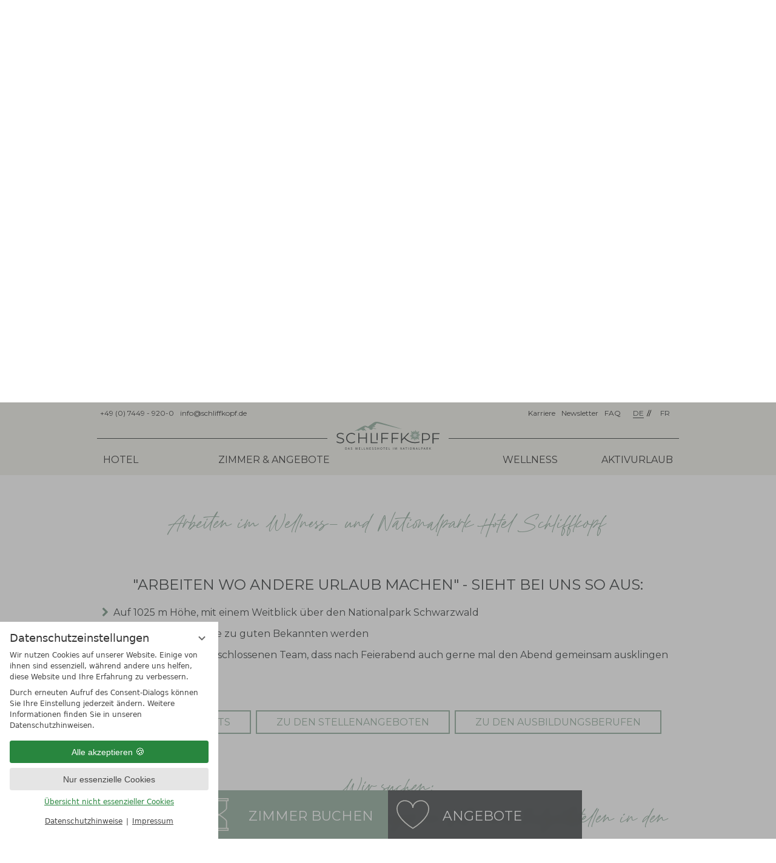

--- FILE ---
content_type: text/html; charset=UTF-8
request_url: https://www.schliffkopf.de/de/service/karriere/
body_size: 16929
content:
<!DOCTYPE html>
<html xmlns="http://www.w3.org/1999/xhtml" lang="de" class="no-touchevents" xml:lang="de"><head><meta http-equiv="Content-Type" content="text/html; charset=UTF-8" /><script data-rel="consentmanager">window.dataLayer = window.dataLayer || []; window.gtag = window.gtag || function(){dataLayer.push(arguments);}; gtag('consent', 'default', { 'ad_storage': 'denied', 'ad_user_data': 'denied', 'ad_personalization': 'denied', 'analytics_storage': 'denied' });</script><title>Karriere - Hotel Schliffkopf</title><meta name="description" content="Karriere im Hotel Schliffkopf im Schwarzwald. Wir bilden aus &amp; bieten Jobs in der Hotelerie an. Kontaktieren Sie uns gerne. → Jetzt bewerben" /><meta name="robots" content="index, follow, noodp, noydir" /><meta name="generator" content="Condeon 2.4" /><link rel="canonical" href="https://www.schliffkopf.de/de/service/karriere/" /><meta name="viewport" content="initial-scale=1" /><meta property="og:title" content="Karriere, Hotel Schliffkopf" /><meta property="og:type" content="website" /><meta property="og:url" content="https://www.schliffkopf.de/de/service/karriere/" /><meta name="twitter:title" content="Karriere, Hotel Schliffkopf" /><meta name="twitter:card" content="summary_large_image" /><meta name="og:description" content="Karriere im Hotel Schliffkopf im Schwarzwald. Wir bilden aus &amp; bieten Jobs in der Hotelerie an. Kontaktieren Sie uns gerne. → Jetzt bewerben" /><meta name="twitter:description" content="Karriere im Hotel Schliffkopf im Schwarzwald. Wir bilden aus &amp; bieten Jobs in der Hotelerie an. Kontaktieren Sie uns gerne. → Jetzt bewerben" /><link rel="alternate" hreflang="de" href="https://www.schliffkopf.de/de/service/karriere/" /><link rel="alternate" hreflang="fr" href="https://www.schliffkopf.de/fr/services/carriere/" /><script type="text/javascript">
			window['nst_manual_init']=true;
		</script><link rel="shortcut icon" href="/static/template-1805/i/2022/favicon.ico" /><meta name="msapplication-TileColor" content="#00817f" /><meta name="msapplication-config" content="/static/template-1805/i/2022/browserconfig.xml" /><meta name="theme-color" content="#ffffff" /><link rel="stylesheet" type="text/css" href="/(cms)/module/pass/5/combine/[base64].cd7640ccb774.1766083427.css" /><link rel="preload" as="font" type="font/woff2" crossorigin="" href="https://fonts-api.viomassl.com/fonts/s/montserrat/v24/JTUSjIg1_i6t8kCHKm459WlhyyTh89Y.woff2" /><link rel="preload" as="font" type="font/woff2" crossorigin="" href="https://fonts-api.viomassl.com/fonts/s/montserrat/v24/JTUQjIg1_i6t8kCHKm459WxRyS7m0dR9pA.woff2" /><link rel="preload" as="font" type="font/woff2" crossorigin="" href="/%28cms%29/module/static/default/content/libs/css/fontawesome-4.7.0/fonts/fontawesome-webfont.woff2?v=4.7.0" /><link rel="apple-touch-icon" sizes="180x180" href="/static/template-1805/i/2022/apple-touch-icon.png" /><link rel="icon" type="image/png" sizes="32x32" href="/static/template-1805/i/2022/favicon-32x32.png" /><link rel="icon" type="image/png" sizes="16x16" href="/static/template-1805/i/2022/favicon-16x16.png" /><link rel="manifest" href="/static/template-1805/i/2022/site.webmanifest" /><link rel="mask-icon" href="/static/template-1805/i/2022/safari-pinned-tab.svg" color="#5bbad5" /><link href="https://fonts-api.viomassl.com/css?family=Quicksand%3A300%2C400" rel="stylesheet" type="text/css" /><link rel="preconnect" href="https://fonts-api.viomassl.com" /><style type="text/css">
/**/
.cst-list .cst-list-job .cst-button-more {
        color: #fff;
        background: #4c4c4c;
        
}

main .cst.cst-de {
        margin-top:-60px;
}

/**/
</style><style type="text/css">@media (min-width: 960px) { .menu-item-media-132540::before { background-image: url('/%28cms%29/media/resize/380x440c%2Cq70i/703262'); } .menu-item-media-132541::before { background-image: url('/%28cms%29/media/resize/380x440c%2Cq70i/703263'); } .menu-item-media-132542::before { background-image: url('/%28cms%29/media/resize/380x440c%2Cq70i/703261'); } .menu-item-media-133120::before { background-image: url('/%28cms%29/media/resize/380x440c%2Cq70i/1096374'); } .menu-item-media-133121::before { background-image: url('/%28cms%29/media/resize/380x440c%2Cq70i/1096376'); } .menu-item-media-133122::before { background-image: url('/%28cms%29/media/resize/380x440c%2Cq70i/1262552'); } .menu-item-media-133124::before { background-image: url('/%28cms%29/media/resize/380x440c%2Cq70i/1492949'); } .menu-item-media-133126::before { background-image: url('/%28cms%29/media/resize/380x440c%2Cq70i/1489697'); } .menu-item-media-133127::before { background-image: url('/%28cms%29/media/resize/380x440c%2Cq70i/2391431'); } .menu-item-media-133131::before { background-image: url('/%28cms%29/media/resize/380x440c%2Cq70i/1492949'); } .menu-item-media-133373::before { background-image: url('/%28cms%29/media/resize/380x440c%2Cq70i/1586527'); } .menu-item-media-133375::before { background-image: url('/%28cms%29/media/resize/380x440c%2Cq70i/1501233'); } .menu-item-media-133378::before { background-image: url('/%28cms%29/media/resize/380x440c%2Cq70i/1428187'); } .menu-item-media-133381::before { background-image: url('/%28cms%29/media/resize/380x440c%2Cq70i/1120836'); } .menu-item-media-137941::before { background-image: url('/%28cms%29/media/resize/380x440c%2Cq70i/1933572'); } .menu-item-media-137942::before { background-image: url('/%28cms%29/media/resize/380x440c%2Cq70i/1933572'); } .menu-item-media-137943::before { background-image: url('/%28cms%29/media/resize/380x440c%2Cq70i/1656264'); } .menu-item-media-137946::before { background-image: url('/%28cms%29/media/resize/380x440c%2Cq70i/1933551'); } .menu-item-media-137948::before { background-image: url('/%28cms%29/media/resize/380x440c%2Cq70i/1851856'); } .menu-item-media-137955::before { background-image: url('/%28cms%29/media/resize/380x440c%2Cq70i/2287585'); } .menu-item-media-137956::before { background-image: url('/%28cms%29/media/resize/380x440c%2Cq70i/2784315'); } .menu-item-media-137957::before { background-image: url('/%28cms%29/media/resize/380x440c%2Cq70i/1586732'); } .menu-item-media-137959::before { background-image: url('/%28cms%29/media/resize/380x440c%2Cq70i/1609637'); } .menu-item-media-137961::before { background-image: url('/%28cms%29/media/resize/380x440c%2Cq70i/2391635'); } .menu-item-media-137963::before { background-image: url('/%28cms%29/media/resize/380x440c%2Cq70i/1586527'); } .menu-item-media-138314::before { background-image: url('/%28cms%29/media/resize/380x440c%2Cq70i/2705445'); } .menu-item-media-140348::before { background-image: url('/%28cms%29/media/resize/380x440c%2Cq70i/1327764'); } .menu-item-media-145185::before { background-image: url('/%28cms%29/media/resize/380x440c%2Cq70i/1453820'); } .menu-item-media-145209::before { background-image: url('/%28cms%29/media/resize/380x440c%2Cq70i/1489697'); } .menu-item-media-146330::before { background-image: url('/%28cms%29/media/resize/380x440c%2Cq70i/1667292'); } .menu-item-media-152214::before { background-image: url('/%28cms%29/media/resize/380x440c%2Cq70i/3232181'); } .menu-item-media-152215::before { background-image: url('/%28cms%29/media/resize/380x440c%2Cq70i/1798831'); } .menu-item-media-152502::before { background-image: url('/%28cms%29/media/resize/380x440c%2Cq70i/1809512'); } .menu-item-media-153218::before { background-image: url('/%28cms%29/media/resize/380x440c%2Cq70i/1096374'); } .menu-item-media-155246::before { background-image: url('/%28cms%29/media/resize/380x440c%2Cq70i/1888980'); } .menu-item-media-162376::before { background-image: url('/%28cms%29/media/resize/380x440c%2Cq70i/2046908'); } .menu-item-media-162378::before { background-image: url('/%28cms%29/media/resize/380x440c%2Cq70i/2287585'); } .menu-item-media-162379::before { background-image: url('/%28cms%29/media/resize/380x440c%2Cq70i/2287627'); } .menu-item-media-162381::before { background-image: url('/%28cms%29/media/resize/380x440c%2Cq70i/2046907'); } .menu-item-media-162382::before { background-image: url('/%28cms%29/media/resize/380x440c%2Cq70i/2046904'); } .menu-item-media-162383::before { background-image: url('/%28cms%29/media/resize/380x440c%2Cq70i/2046905'); } .menu-item-media-162384::before { background-image: url('/%28cms%29/media/resize/380x440c%2Cq70i/2046903'); } .menu-item-media-162394::before { background-image: url('/%28cms%29/media/resize/380x440c%2Cq70i/2046926'); } .menu-item-media-162395::before { background-image: url('/%28cms%29/media/resize/380x440c%2Cq70i/2046927'); } .menu-item-media-162396::before { background-image: url('/%28cms%29/media/resize/380x440c%2Cq70i/2046928'); } .menu-item-media-162397::before { background-image: url('/%28cms%29/media/resize/380x440c%2Cq70i/2046929'); } .menu-item-media-162398::before { background-image: url('/%28cms%29/media/resize/380x440c%2Cq70i/2046932'); } .menu-item-media-162401::before { background-image: url('/%28cms%29/media/resize/380x440c%2Cq70i/2046933'); } .menu-item-media-162609::before { background-image: url('/%28cms%29/media/resize/380x440c%2Cq70i/2056783'); } .menu-item-media-164119::before { background-image: url('/%28cms%29/media/resize/380x440c%2Cq70i/2156315'); } .menu-item-media-164261::before { background-image: url('/%28cms%29/media/resize/380x440c%2Cq70i/2113313'); } .menu-item-media-164273::before { background-image: url('/%28cms%29/media/resize/380x440c%2Cq70i/2114777'); } .menu-item-media-164277::before { background-image: url('/%28cms%29/media/resize/380x440c%2Cq70i/2114775'); } .menu-item-media-166943::before { background-image: url('/%28cms%29/media/resize/380x440c%2Cq70i/2046930'); } .menu-item-media-166945::before { background-image: url('/%28cms%29/media/resize/380x440c%2Cq70i/2046931'); } .menu-item-media-166949::before { background-image: url('/%28cms%29/media/resize/380x440c%2Cq70i/2154799'); } .menu-item-media-173091::before { background-image: url('/%28cms%29/media/resize/380x440c%2Cq70i/2238973'); } .menu-item-media-173675::before { background-image: url('/%28cms%29/media/resize/380x440c%2Cq70i/2288925'); } .menu-item-media-173931::before { background-image: url('/%28cms%29/media/resize/380x440c%2Cq70i/2157349'); } .menu-item-media-174081::before { background-image: url('/%28cms%29/media/resize/380x440c%2Cq70i/2046907'); } .menu-item-media-174183::before { background-image: url('/%28cms%29/media/resize/380x440c%2Cq70i/2287585'); } .menu-item-media-174207::before { background-image: url('/%28cms%29/media/resize/380x440c%2Cq70i/2298563'); } .menu-item-media-174209::before { background-image: url('/%28cms%29/media/resize/380x440c%2Cq70i/2298465'); } .menu-item-media-174215::before { background-image: url('/%28cms%29/media/resize/380x440c%2Cq70i/2298467'); } .menu-item-media-174231::before { background-image: url('/%28cms%29/media/resize/380x440c%2Cq70i/1773419'); } .menu-item-media-174233::before { background-image: url('/%28cms%29/media/resize/380x440c%2Cq70i/2298543'); } .menu-item-media-174235::before { background-image: url('/%28cms%29/media/resize/380x440c%2Cq70i/2298533'); } .menu-item-media-174939::before { background-image: url('/%28cms%29/media/resize/380x440c%2Cq70i/1891735'); } .menu-item-media-174941::before { background-image: url('/%28cms%29/media/resize/380x440c%2Cq70i/1891735'); } .menu-item-media-177529::before { background-image: url('/%28cms%29/media/resize/380x440c%2Cq70i/1902222'); } .menu-item-media-178617::before { background-image: url('/%28cms%29/media/resize/380x440c%2Cq70i/2377623'); } .menu-item-media-180083::before { background-image: url('/%28cms%29/media/resize/380x440c%2Cq70i/1861553'); } .menu-item-media-180183::before { background-image: url('/%28cms%29/media/resize/380x440c%2Cq70i/2391431'); } .menu-item-media-180901::before { background-image: url('/%28cms%29/media/resize/380x440c%2Cq70i/1573535'); } .menu-item-media-180913::before { background-image: url('/%28cms%29/media/resize/380x440c%2Cq70i/1910447'); } .menu-item-media-180915::before { background-image: url('/%28cms%29/media/resize/380x440c%2Cq70i/2001512'); } .menu-item-media-180919::before { background-image: url('/%28cms%29/media/resize/380x440c%2Cq70i/1851946'); } .menu-item-media-180925::before { background-image: url('/%28cms%29/media/resize/380x440c%2Cq70i/2178339'); } .menu-item-media-180927::before { background-image: url('/%28cms%29/media/resize/380x440c%2Cq70i/2466583'); } .menu-item-media-180929::before { background-image: url('/%28cms%29/media/resize/380x440c%2Cq70i/2001524'); } .menu-item-media-180931::before { background-image: url('/%28cms%29/media/resize/380x440c%2Cq70i/2046926'); } .menu-item-media-180935::before { background-image: url('/%28cms%29/media/resize/380x440c%2Cq70i/2001524'); } .menu-item-media-180937::before { background-image: url('/%28cms%29/media/resize/380x440c%2Cq70i/1984072'); } .menu-item-media-181533::before { background-image: url('/%28cms%29/media/resize/380x440c%2Cq70i/1501230'); } .menu-item-media-181565::before { background-image: url('/%28cms%29/media/resize/380x440c%2Cq70i/1806688'); } .menu-item-media-181569::before { background-image: url('/%28cms%29/media/resize/380x440c%2Cq70i/2466557'); } .menu-item-media-181571::before { background-image: url('/%28cms%29/media/resize/380x440c%2Cq70i/1604745'); } .menu-item-media-183495::before { background-image: url('/%28cms%29/media/resize/380x440c%2Cq70i/1793480'); } .menu-item-media-188243::before { background-image: url('/%28cms%29/media/resize/380x440c%2Cq70i/2598819'); } .menu-item-media-188613::before { background-image: url('/%28cms%29/media/resize/380x440c%2Cq70i/2617865'); } .menu-item-media-188623::before { background-image: url('/%28cms%29/media/resize/380x440c%2Cq70i/2617867'); } .menu-item-media-189463::before { background-image: url('/%28cms%29/media/resize/380x440c%2Cq70i/2633699'); } .menu-item-media-192433::before { background-image: url('/%28cms%29/media/resize/380x440c%2Cq70i/1596958'); } .menu-item-media-193311::before { background-image: url('/%28cms%29/media/resize/380x440c%2Cq70i/2298465'); } .menu-item-media-194529::before { background-image: url('/%28cms%29/media/resize/380x440c%2Cq70i/2784313'); } .menu-item-media-204461::before { background-image: url('/%28cms%29/media/resize/380x440c%2Cq70i/3061279'); } .menu-item-media-204965::before { background-image: url('/%28cms%29/media/resize/380x440c%2Cq70i/3075697'); } .menu-item-media-206017::before { background-image: url('/%28cms%29/media/resize/380x440c%2Cq70i/3104877'); } .menu-item-media-211335::before { background-image: url('/%28cms%29/media/resize/380x440c%2Cq70i/3233395'); } .menu-item-media-211339::before { background-image: url('/%28cms%29/media/resize/380x440c%2Cq70i/3233395'); } .menu-item-media-211341::before { background-image: url('/%28cms%29/media/resize/380x440c%2Cq70i/3233395'); } }</style><style type="text/css">#gidm45652306326128 .slides:before, #gidm45652306326128 .slides:after { content:" ";display: table; } #gidm45652306326128 .slides:after{ clear: both; } #gidm45652306326128 .slide { position: relative; z-index: 0; display: none; } #gidm45652306326128 img.slide-img { position: absolute; top: 0; left: 0; width: 100%; height: 100%; z-index: -1; object-fit: cover; } #gidm45652306326128 .slide:first-child { display: block; } #gidm45652306326128 .slide:before { content: ''; display: block; padding-bottom: 56.25%; } @media (max-width:640px) { #gidm45652306326128 .slide:before { padding-bottom: 100%; } }</style><style type="text/css"></style><style type="text/css">div.social-media-source-icon-facebook a {background-image: url("/(cms)/module/static/customer/2/content/social_media/i/icons/4/48/facebook.png");height:48px; width:48px;}div.social-media-source-icon-instagram a {background-image: url("/(cms)/module/static/customer/2/content/social_media/i/icons/4/48/instagram.png");height:48px; width:48px;}div.social-media-source-icon-pinterest a {background-image: url("/(cms)/module/static/customer/2/content/social_media/i/icons/4/48/pinterest.png");height:48px; width:48px;}div.social-media-source-icon-tripadvisor a {background-image: url("/(cms)/module/static/customer/2/content/social_media/i/icons/4/48/tripadvisor.png");height:48px; width:48px;}div.social-media-source-icon-holidaycheck a {background-image: url("/(cms)/module/static/customer/2/content/social_media/i/icons/4/48/holidaycheck.png");height:48px; width:48px;}</style><style data-rel="condeon-consentmanager">:root { --tracking-consent-background: #fff; --tracking-consent-text: #444; --tracking-consent-title: #333; --tracking-consent-accent: #28863e; --tracking-consent-accent-hover: #46c864; --tracking-consent-grayed: rgba(0,0,0,0.1); --tracking-consent-footer: #444; } @media (prefers-contrast: more) { :root { --tracking-consent-accent: #186329; } } #condeon-consentmanager { position: fixed; top: auto; left: 0; right: auto; bottom: 0; inset-inline: 0 auto; z-index: 9999; background: #fff; background: var(--tracking-consent-background); border: none; color: #666; color: var(--tracking-consent-text); font-family: var(--tracking-consent-font, system-ui); font-size: 1rem; letter-spacing: 0; padding: 1em; max-height: 100vh; max-height: 100dvh; overflow-y: auto; overscroll-behavior: contain; box-sizing: border-box; line-height: normal; max-width: 22.5rem; max-width: min(100svw, 22.5rem); } #condeon-consentmanager::backdrop { position: fixed; top: 0; left: 0; height: 100%; width: 100%; z-index: 9998; background: black; opacity: 0.3; transition: opacity 1s; pointer-events: none; } @starting-style { #condeon-consentmanager::backdrop { opacity: 0; } } #condeon-consentmanager .consent-buttons { margin: 1rem 0 0.5rem; } #condeon-consentmanager .consentmanager-icon { position: absolute; top: 0; right: 0; color: inherit; font-family: inherit; font-size: 1em; border: 0; padding: .25em; background: none; -webkit-appearance: none; -moz-appearance: none; appearance: none; cursor: pointer; } [dir="rtl"] #condeon-consentmanager .consentmanager-icon { right: auto; left: 0; } #condeon-consentmanager .consentmanager-icon svg { display: block; } #condeon-consentmanager .consentmanager-minimize { display: block; padding: 0.75rem; } #condeon-consentmanager .consentmanager-dismiss circle { stroke: transparent; fill: transparent; stroke-width: 2px; } #condeon-consentmanager .consentmanager-dismiss:hover circle, #condeon-consentmanager .consentmanager-dismiss:focus-visible circle { animation: circleDashArray .5s forwards; } #condeon-consentmanager .consentmanager-icon path { stroke: #666; fill: transparent; stroke-width: 2px; } @keyframes circleDashArray { from { stroke: #666; strole: var(--tracking-consent-text); stroke-dasharray: 0 22 0 22; } to { stroke: #666; strole: var(--tracking-consent-text); stroke-dasharray: 22 0 22 0; } } #condeon-consentmanager h3.consent-head { color: #333; color: var(--tracking-consent-title); font-size: 18px; font-weight: normal; margin: 0 0 .5em; text-transform: none; } #condeon-consentmanager p { margin: .5rem 0; text-transform: none; } #condeon-consentmanager .consent-text p { font-size: .75em; line-height: 1.5; } #condeon-consentmanager .consent-edit-hint { font-size: .75em; font-weight: bold; margin: 1rem 0; display: flex; align-items: center; } #consent-save-override, #condeon-consentmanager .consent-edit-hint-custom { display: none; } #condeon-consentmanager .consent-edit-hint-custom a { text-decoration: underline; text-transform: none; background: none; color: var(--tracking-consent-accent); } #condeon-consentmanager .consent-edit-hint::before { color: #28863e; color: var(--tracking-consent-accent); content: 'i'; width: 1em; height: 1em; font-weight: 400; text-align: center; display: inline-block; border: 1px solid; border-radius: 50%; line-height: 1; margin-right: 0.5em; font-size: 0.75em; } #condeon-consentmanager .consent-button button { display: flex; justify-content: center; align-items: center; border: 0; box-sizing: border-box; line-height: normal; width: 100%; font-size: 0.875em; color: #666; color: var(--tracking-consent-text); background-color: #efefef; background-color: var(--tracking-consent-grayed); border-radius: .25em; padding: .75em; cursor: pointer; text-decoration: none; -webkit-appearance: none; -moz-appearance: none; appearance: none; transition: all .4s; text-transform: none; } #condeon-consentmanager .consent-button button.consentmanager-accent { color: #fff; background: #28863e; background: var(--tracking-consent-accent); } #condeon-consentmanager .consent-button :is(button.consentmanager-accent:hover, button.consentmanager-accent:focus) { background: #46c864; background: var(--tracking-consent-accent-hover); } #condeon-consentmanager .condeon-consentmanager-emoji::before { content: '🍪'; font-size: 1rem; line-height: 1; padding: 0 0.25em; } #condeon-consentmanager .consent-link button { display: flex; justify-content: center; box-sizing: border-box; width: 100%; border: 0; font-size: .75em; padding: .5em; color: rgb(40, 167, 69); background: none; cursor: pointer; text-decoration: underline; font-weight: 700; -webkit-appearance: none; -moz-appearance: none; appearance: none; } #condeon-consentmanager .consent-text-overview { margin: 1rem 0; font-size: 0.75em; } #condeon-consentmanager .consent-custom-overview ul { margin: 1rem 0; } #condeon-consentmanager .consent-custom-overview li { font-size: 0.75em; position: relative; padding-left: 38px; } #condeon-consentmanager .consent-custom-overview li:not(:first-child) { margin-top: 0.5em; } #condeon-consentmanager .consent-custom-overview label { cursor: pointer; } #condeon-consentmanager .consent-custom-overview input { height: 1px; overflow: hidden; width: 1px; position: absolute; clip: rect(1px, 1px, 1px, 1px); clip-path: inset(50%); white-space: nowrap; } #condeon-consentmanager .consent-custom-overview svg { position: absolute; left: 0; } .consentmanager-code:focus + svg { outline: 2px solid var(--tracking-consent-accent); border-radius: 100px; } #condeon-consentmanager .consent-custom-overview path, #condeon-consentmanager .consent-custom-overview circle { transition: all 0.2s; } #condeon-consentmanager .consent-custom-overview path { stroke: #28863e; stroke: var(--tracking-consent-accent); stroke-width: 1; fill: transparent; } #condeon-consentmanager .consent-custom-overview circle { fill: #28863e; fill: var(--tracking-consent-accent); } #condeon-consentmanager .consent-custom-overview :not(:checked) + svg path { stroke: #999999; } #condeon-consentmanager .consent-custom-overview :not(:checked) + svg circle { fill: #999999; } #condeon-consentmanager .consent-custom-overview input:checked + svg circle { cx: 22.5px; } #condeon-consentmanager .consent-custom-overview [data-selectable="no"] svg { cursor: not-allowed; opacity: 0.5; } #condeon-consentmanager .consent-custom-overview [data-selectable="no"] svg path { stroke: #999999; } #condeon-consentmanager .consent-custom-overview [data-selectable="no"] svg circle { fill: #999999; cx: 22.5px; } #condeon-consentmanager .provider-info { display: block; font-style: normal; opacity: 0.75; font-size: .875em; } #condeon-consentmanager .consent-custom-links { text-align: center; margin-top: 0.75rem; } #condeon-consentmanager .consent-custom-links a.consentmanager-accent, #condeon-consentmanager .consent-custom-links a.consentmanager-accent:hover { display: block; font-size: 0.75em; color: ; color: var(--tracking-consent-accent); text-decoration: underline; } #condeon-consentmanager .consent-footer { text-align: center; font-size: .75em; color: #666; color: var(--tracking-consent-footer); margin: 0.75rem 0 0; } #condeon-consentmanager .consent-footer p { margin: 0; } #condeon-consentmanager .consent-footer a, #condeon-consentmanager .consent-footer a:hover { color: inherit; text-decoration: underline; } #condeon-consentmanager .consent-footer span.consent-link-separator:before { display: inline-block; content: "|"; padding: .5em; color: #666; color: var(--tracking-consent-footer); } #condeon-consentmanager[data-mode="normal"] .consent-intro-custom, #condeon-consentmanager[data-mode="normal"] .consent-custom-overview, #condeon-consentmanager[data-mode="normal"] #consent-custom-link-back, #condeon-consentmanager[data-mode="normal"] ~ #condeon-consentmanager-edit, #condeon-consentmanager[data-mode="minimized"] .consent-text, #condeon-consentmanager[data-mode="minimized"] .consent-intro-custom, #condeon-consentmanager[data-mode="minimized"] .consent-custom-overview, #condeon-consentmanager[data-mode="minimized"] .consent-custom-links, #condeon-consentmanager[data-mode="minimized"] .consent-footer, #condeon-consentmanager[data-mode="hidden"], #condeon-consentmanager[data-mode="customize"] .consent-intro-normal, #condeon-consentmanager[data-mode="minimized"] .consent-buttons, #condeon-consentmanager[data-mode="customize"] #consent-custom-link { display: none; } #condeon-consentmanager[data-mode="minimized"] { display: block; overflow-y: hidden; } #condeon-consentmanager[data-mode="minimized"]::backdrop { opacity: 0; } #condeon-consentmanager[data-mode="customize"] .consent-buttons { margin-top: 0.5rem; } #condeon-consentmanager[data-mode="minimized"] h3.consent-head { margin: 0; padding-right: 2.625rem; } #condeon-consentmanager[data-mode="minimized"] .consentmanager-minimize { top: 50%; transform: translateY(-50%) rotate(180deg); } #condeon-consentmanager[data-mode="minimized"] { box-shadow: 0 0 1rem rgba(0,0,0,0.5); } :where(#condeon-consentmanager) :focus-visible { outline: 2px solid var(--tracking-consent-accent); }</style><meta property="og:image" content="https://www.schliffkopf.de/(cms)/media/resize/1024x341c/1740107" /><meta name="twitter:image" content="https://www.schliffkopf.de/(cms)/media/resize/1024x341c/1740107" /><meta property="og:image" content="https://www.schliffkopf.de/(cms)/media/resize/1024x680c/1852959" /><meta property="og:image:alt" content="Schneelandschaft im Nebel mit Sonnenschein" /><meta property="og:image" content="https://www.schliffkopf.de/(cms)/media/resize/1024x669c/1851859" /><meta property="og:image:alt" content="Schnee bedeckte Landschaft im Schwarzwald" /><meta property="og:image" content="https://www.schliffkopf.de/(cms)/media/resize/1024x576c/1733357" /><meta property="og:image" content="https://www.schliffkopf.de/(cms)/media/resize/1024x572c/2106959" /><meta property="og:image:alt" content="Stube von innen des Wellnesshotels Schliffkopf" /><meta property="og:image" content="https://www.schliffkopf.de/(cms)/media/resize/1024x572c/2106965" /><meta property="og:image:alt" content="Teekanne auf Tisch mit grünen Pflanzen" /><meta property="og:image" content="https://www.schliffkopf.de/(cms)/media/resize/1024x683c/878445" /><meta property="og:image:alt" content="Hotel Schliffkopf im Schwarzwald im Schnee" /></head><body class="browser-chrome browser-chrome-131"><div class="cms-module-html1">
</div><div id="site" class="site subnav-true" data-page-level="2" data-template="1805" data-variant="A" data-smoothscroll="yes" data-autoscroll="main"><header id="header" class="header" data-variant="Z" data-variant-logo="Z"><div class="banner cf"><div class="top-menu"><div class="top-menu-col left"><ul><li class="header-tel" style="white-space: nowrap;"><a href="tel:+4974499200">+49 (0) 7449 - 920-0</a></li><li class="header-email"><a href="mailto:info@schliffkopf.de">info@schliffkopf.de</a></li></ul>
</div><div class="top-menu-col logo"><a href="/"><img src="/media/74985/logo-schliffkopf-2022-2491915.svg" alt="4 Sterne Superior Nationalpark-Hotel Schliffkopf Schwarzwald" srcset="/media/74985/logo-schliffkopf-2022-2491915.svg 1x" /></a>
</div><div class="top-menu-col right"><ul><li class="header-route"><a href="https://www.schliffkopf.de/de/service/karriere/">Karriere</a></li><li class="header-route"><a href="/de/newsletter/">Newsletter</a></li><li class="header-route"><a href="https://www.schliffkopf.de/de/service/faq/">FAQ</a></li></ul>
<ul class="lang-menu"><li class="current"><a href="/de/service/karriere/" title="Karriere (DE)" class="lang-de"><span>DE</span></a></li><li class="alternative"><a href="/fr/services/carriere/" title="Carrière (FR)" class="lang-fr"><span>FR</span></a></li></ul></div><div id="nav_menu_button" class="top-menu-col menu-button"><span class="menu-text">Menü</span><span class="menu-icon"></span></div></div><nav class="nav-level-0" role="navigation"><ul class="lang-menu"><li class="current"><a href="/de/service/karriere/" title="Karriere (DE)" class="lang-de"><span>de</span></a></li><li class="alternative"><a href="/fr/services/carriere/" title="Carrière (FR)" class="lang-fr"><span>fr</span></a></li></ul><ul class="main-menu" id="nav_menu"><li class="nav-left main-menu-item menu-1"><a class="main-menu-link" name="main-menu-link" data-level="1" id="page_246294" href="/de/"><div class="main-menu-subtitle">Hotel</div></a><div class="sub-menu-button"></div><div class="sub-menu" id="sub-313213"><ul class="sub-menu-list"><li class="menu-item  active has-sub-menu" id="page_313213"><a href="#" class="main-menu-link no"><div class="main-menu-subtitle">Einblicke</div><div class="icon"></div></a><ul class="sub-menu-container" id="container_174939"><li class="menu-item-sub menu-item-media-180183 " id="page_321899"><a href="/de/hotel/impressionen/" class="main-menu-link"><div class="main-menu-subtitle">Impressionen</div></a></li><li class="menu-item-sub menu-item-media-180901 " id="page_323305"><a href="/de/service/blog/" class="main-menu-link"><div class="main-menu-subtitle">Hotelblog</div></a></li><li class="menu-item-sub menu-item-media-189463 " id="page_336253"><a href="/de/hotel/schliffkopf-x-friends/" class="main-menu-link"><div class="main-menu-subtitle">Schliffkopf x Friends</div></a></li></ul></li><li class="menu-item  has-sub-menu" id="page_246312"><a href="#" class="main-menu-link no"><div class="main-menu-subtitle">Kulinarik</div><div class="icon"></div></a><ul class="sub-menu-container" id="container_137958"><li class="menu-item-sub menu-item-media-137959 " id="page_246313"><a href="/de/hotel/genuss/restaurant-speisekarten/" class="main-menu-link"><div class="main-menu-subtitle">Restaurant</div></a></li><li class="menu-item-sub menu-item-media-181569 " id="page_324007"><a href="/de/hotel/genuss/bar/" class="main-menu-link"><div class="main-menu-subtitle">Bar</div></a></li></ul></li><li class="menu-item  has-sub-menu" id="page_246316"><a href="#" class="main-menu-link no"><div class="main-menu-subtitle">Gutscheine</div><div class="icon"></div></a><ul class="sub-menu-container" id="container_137962"><li class="menu-item-sub menu-item-media-137963 " id="page_246317"><a href="/de/service/gutscheine/" class="main-menu-link"><div class="main-menu-subtitle">Gutscheine</div></a></li></ul></li><li class="menu-item  has-sub-menu" id="page_277123"><a href="#" class="main-menu-link no"><div class="main-menu-subtitle">Tagung</div><div class="icon"></div></a><ul class="sub-menu-container" id="container_152213"><li class="menu-item-sub menu-item-media-152214 " id="page_277124"><a href="/de/hotel-schliffkopf/business/tagungen/" class="main-menu-link"><div class="main-menu-subtitle">Tagungen</div></a></li><li class="menu-item-sub menu-item-media-152215 " id="page_277125"><a href="/de/hotel-schliffkopf/business/tagungspauschalen/" class="main-menu-link"><div class="main-menu-subtitle">Rahmenprogramm</div></a></li></ul></li><li class="menu-item  has-sub-menu" id="page_327463"><a href="#" class="main-menu-link no"><div class="main-menu-subtitle">Häufige Fragen</div><div class="icon"></div></a><ul class="sub-menu-container" id="container_183493"><li class="menu-item-sub menu-item-media-183495 " id="page_327465"><a href="/de/service/faq/" class="main-menu-link"><div class="main-menu-subtitle">FAQ</div></a></li></ul></li><li class="menu-item  has-sub-menu" id="page_361141"><a href="#" class="main-menu-link no"><div class="main-menu-subtitle">Nachhaltigkeit</div><div class="icon"></div></a><ul class="sub-menu-container" id="container_204963"><li class="menu-item-sub menu-item-media-204965 " id="page_361143"><a href="/de/hotel/nachhaltigkeit/" class="main-menu-link"><div class="main-menu-subtitle">Nachhaltigkeit leben</div></a></li></ul></li></ul></div></li><li class="nav-left main-menu-item menu-2"><a class="main-menu-link" name="main-menu-link" data-level="1" id="page_246319" href="/de/angebote/"><div class="main-menu-subtitle">Zimmer &amp; Angebote</div></a><div class="sub-menu-button"></div><div class="sub-menu" id="sub-246295"><ul class="sub-menu-list"><li class="menu-item  active has-sub-menu" id="page_246295"><a href="#" class="main-menu-link no"><div class="main-menu-subtitle">Zimmer &amp; Preise</div><div class="icon"></div></a><ul class="sub-menu-container" id="container_137941"><li class="menu-item-sub menu-item-media-137942 " id="page_246296"><a href="/de/hotel/zimmer/" class="main-menu-link"><div class="main-menu-subtitle">Zimmer &amp; Preise</div></a></li></ul></li><li class="menu-item  has-sub-menu" id="page_292046"><a href="#" class="main-menu-link no"><div class="main-menu-subtitle">Angebote</div><div class="icon"></div></a><ul class="sub-menu-container" id="container_162365"><li class="menu-item-sub menu-item-media-174081 " id="page_311703"><a href="/de/angebote/herzenssachen/" class="main-menu-link"><div class="main-menu-subtitle">Kurzurlaub</div></a></li><li class="menu-item-sub menu-item-media-173091 " id="page_310449"><a href="/de/angebote/top-angebote/" class="main-menu-link"><div class="main-menu-subtitle">Wellness</div></a></li><li class="menu-item-sub menu-item-media-174183 " id="page_312205"><a href="/de/angebote/aktiv-vital/" class="main-menu-link"><div class="main-menu-subtitle">Aktiv &amp; Natur</div></a></li><li class="menu-item-sub menu-item-media-180083 " id="page_321715"><a href="/de/angebote/feiertage/" class="main-menu-link"><div class="main-menu-subtitle">Jahreswechsel</div></a></li></ul></li><li class="menu-item  has-sub-menu" id="page_246314"><a href="#" class="main-menu-link no"><div class="main-menu-subtitle">Basenfasten</div><div class="icon"></div></a><ul class="sub-menu-container" id="container_137960"><li class="menu-item-sub menu-item-media-181565 " id="page_323997"><a href="/de/hotel/genuss/basenfasten/" class="main-menu-link"><div class="main-menu-subtitle">Basenfasten Angebote</div></a></li></ul></li><li class="menu-item  has-sub-menu" id="page_335285"><a href="#" class="main-menu-link no"><div class="main-menu-subtitle">Needle x Schliffkopf</div><div class="icon"></div></a><ul class="sub-menu-container" id="container_188611"><li class="menu-item-sub menu-item-media-188613 " id="page_335287"><a href="/de/angebote/needle-x-schliffkopf/" class="main-menu-link"><div class="main-menu-subtitle">Needle x Schliffkopf</div></a></li><li class="menu-item-sub menu-item-media-188623 " id="page_335297"><a href="/de/angebote/needle-x-schliffkopf/needle-wellness/" class="main-menu-link"><div class="main-menu-subtitle">Needle Wellness</div></a></li></ul></li></ul></div></li><li class="main-menu-item empty"></li><li class="nav-right main-menu-item menu-3"><a class="main-menu-link" name="main-menu-link" data-level="1" id="page_246298" href="/de/bergspa/"><div class="main-menu-subtitle">Wellness</div></a><div class="sub-menu-button"></div><div class="sub-menu" id="sub-312335"><ul class="sub-menu-list"><li class="menu-item  active has-sub-menu" id="page_312335"><a href="#" class="main-menu-link no"><div class="main-menu-subtitle">DaySpa</div><div class="icon"></div></a><ul class="sub-menu-container" id="container_174203"><li class="menu-item-sub menu-item-media-174207 " id="page_312339"><a href="/de/bergspa-anwendungen/dayspa/vital-tipp/" class="main-menu-link"><div class="main-menu-subtitle">Tagesaufenthalt</div></a></li></ul></li><li class="menu-item  has-sub-menu" id="page_311539"><a href="#" class="main-menu-link no"><div class="main-menu-subtitle">BergSpa</div><div class="icon"></div></a><ul class="sub-menu-container" id="container_173929"><li class="menu-item-sub menu-item-media-137946 " id="page_246300"><a href="/de/bergspa/" class="main-menu-link"><div class="main-menu-subtitle">Räumlichkeiten</div></a></li><li class="menu-item-sub menu-item-media-137948 " id="page_246302"><a href="/de/bergspa/partner/" class="main-menu-link"><div class="main-menu-subtitle">Partner</div></a></li></ul></li><li class="menu-item  has-sub-menu" id="page_312351"><a href="#" class="main-menu-link no"><div class="main-menu-subtitle">Anwendungen</div><div class="icon"></div></a><ul class="sub-menu-container" id="container_174219"><li class="menu-item-sub menu-item-media-193311 " id="page_343653"><a href="https://spa.schliffkopf.com/reservations/category/1872/" class="main-menu-link" onclick="this.target='_blank';"><div class="main-menu-subtitle">Entspannen &amp; Loslassen</div></a></li><li class="menu-item-sub menu-item-media-174231 " id="page_312363"><a href="https://spa.schliffkopf.com/reservations/category/1873/" class="main-menu-link"><div class="main-menu-subtitle">Gesundheit &amp; Klassiker</div></a></li><li class="menu-item-sub menu-item-media-174235 " id="page_312367"><a href="https://spa.schliffkopf.com/reservations/category/1883/" class="main-menu-link"><div class="main-menu-subtitle">BergKosmetik</div></a></li><li class="menu-item-sub menu-item-media-174233 " id="page_312365"><a href="https://spa.schliffkopf.com/reservations/category/1887/" class="main-menu-link"><div class="main-menu-subtitle">Dampfbad | Hamam</div></a></li></ul></li><li class="menu-item  has-sub-menu" id="page_246308"><a href="#" class="main-menu-link no"><div class="main-menu-subtitle">Fitness</div><div class="icon"></div></a><ul class="sub-menu-container" id="container_137954"><li class="menu-item-sub menu-item-media-137956 " id="page_246310"><a href="/de/bergspa/fit-und-vital/wohlfit-programm/" class="main-menu-link"><div class="main-menu-subtitle"><span class="p1">WohlFit</span><span class="p2">Programm</span></div></a></li><li class="menu-item-sub menu-item-media-194529 " id="page_345783"><a href="/de/bergspa/fit-und-vital/raeumlichkeiten/" class="main-menu-link"><div class="main-menu-subtitle">Fitnessraum</div></a></li></ul></li></ul></div></li><li class="nav-right main-menu-item menu-4"><a class="main-menu-link" name="main-menu-link" data-level="1" id="page_321893" href="/de/hotel/schwarzwald/"><div class="main-menu-subtitle">Aktivurlaub</div></a><div class="sub-menu-button"></div><div class="sub-menu" id="sub-246303"><ul class="sub-menu-list"><li class="menu-item  active has-sub-menu" id="page_246303"><a href="#" class="main-menu-link no"><div class="main-menu-subtitle">Aktivitäten</div><div class="icon"></div></a><ul class="sub-menu-container" id="container_137949"><li class="menu-item-sub menu-item-media-180913 " id="page_323317"><a href="/de/hotel/schwarzwald/sommerurlaub/wandern/" class="main-menu-link"><div class="main-menu-subtitle">Wandern</div></a></li><li class="menu-item-sub menu-item-media-180915 " id="page_323319"><a href="/de/hotel/schwarzwald/sommerurlaub/mountainbike/" class="main-menu-link"><div class="main-menu-subtitle">Biken</div></a></li><li class="menu-item-sub menu-item-media-180919 " id="page_323323"><a href="/de/hotel/schwarzwald/winterurlaub/" class="main-menu-link"><div class="main-menu-subtitle">Wintersport</div></a></li></ul></li><li class="menu-item  has-sub-menu" id="page_246306"><a href="#" class="main-menu-link no"><div class="main-menu-subtitle">Ausflugsziele</div><div class="icon"></div></a><ul class="sub-menu-container" id="container_137952"><li class="menu-item-sub menu-item-media-180929 " id="page_323333"><a href="/de/hotel/schwarzwald/ausfluege-karte/familie/" class="main-menu-link"><div class="main-menu-subtitle">Familie</div></a></li><li class="menu-item-sub menu-item-media-180931 " id="page_323335"><a href="/de/hotel/schwarzwald/ausfluege-karte/kultur/" class="main-menu-link"><div class="main-menu-subtitle">Kultur</div></a></li></ul></li><li class="menu-item  has-sub-menu" id="page_246307"><a href="#" class="main-menu-link no"><div class="main-menu-subtitle">Nationalpark</div><div class="icon"></div></a><ul class="sub-menu-container" id="container_137953"><li class="menu-item-sub menu-item-media-180925 " id="page_323329"><a href="/de/hotel/schwarzwald/sommerurlaub/wandern/#busverbindungen" class="main-menu-link"><div class="main-menu-subtitle">Busfahrpläne</div></a></li><li class="menu-item-sub menu-item-media-180927 " id="page_323331"><a href="/de/hotel/schwarzwald/" class="main-menu-link"><div class="main-menu-subtitle">Nationalpark</div></a></li></ul></li></ul></div></li></ul>
</nav></div><div class="gallery"><div id="gidm45652306326128" class="gal"><ul class="slides"><li class="slide slide-1 on"><img src="/(cms)/media/resize/1024x768c,q75i/1740107" class="slide-img" sizes="100vw" srcset="/(cms)/media/resize/320x320c/1740107 320w, /(cms)/media/resize/640x640c/1740107 640w, /(cms)/media/resize/768x432c/1740107 768w, /(cms)/media/resize/1024x576c/1740107 1024w, /(cms)/media/resize/1280x720c/1740107 1280w, /(cms)/media/resize/1600x900c/1740107 1600w, /(cms)/media/resize/1920x1080c/1740107 1920w" alt="Winterlandschaft Schliffkopf" fetchpriority="high" /></li><li class="slide slide-2 on"><img src="/(cms)/media/resize/1024x768c,q75i/1852959" class="slide-img" sizes="100vw" srcset="/(cms)/media/resize/320x320c/1852959 320w, /(cms)/media/resize/640x640c/1852959 640w, /(cms)/media/resize/768x432c/1852959 768w, /(cms)/media/resize/1024x576c/1852959 1024w, /(cms)/media/resize/1280x720c/1852959 1280w, /(cms)/media/resize/1600x900c/1852959 1600w, /(cms)/media/resize/1920x1080c/1852959 1920w" alt="Schneelandschaft im Nebel mit Sonnenschein" /></li><li class="slide slide-3"><img src="data:image/svg+xml;charset=UTF-8,%3Csvg%20height%3D%221137.77777777778%22%20viewBox%3D%220%200%20640%201137.77777777778%22%20width%3D%22640%22%20xmlns%3D%22http%3A%2F%2Fwww.w3.org%2F2000%2Fsvg%22%3E%3C%2Fsvg%3E" class="slide-img slide-img-lazy" data-src="/(cms)/media/resize/1024x768c,q75i/1851859" data-sizes="100vw" data-srcset="/(cms)/media/resize/320x320c/1851859 320w, /(cms)/media/resize/640x640c/1851859 640w, /(cms)/media/resize/768x432c/1851859 768w, /(cms)/media/resize/1024x576c/1851859 1024w, /(cms)/media/resize/1280x720c/1851859 1280w, /(cms)/media/resize/1600x900c/1851859 1600w, /(cms)/media/resize/1920x1080c/1851859 1920w" alt="Schnee bedeckte Landschaft im Schwarzwald" /></li><li class="slide slide-4"><img src="data:image/svg+xml;charset=UTF-8,%3Csvg%20height%3D%221137.77777777778%22%20viewBox%3D%220%200%20640%201137.77777777778%22%20width%3D%22640%22%20xmlns%3D%22http%3A%2F%2Fwww.w3.org%2F2000%2Fsvg%22%3E%3C%2Fsvg%3E" class="slide-img slide-img-lazy" data-src="/(cms)/media/resize/1024x768c,q75i/1733357" data-sizes="100vw" data-srcset="/(cms)/media/resize/320x320c/1733357 320w, /(cms)/media/resize/640x640c/1733357 640w, /(cms)/media/resize/768x432c/1733357 768w, /(cms)/media/resize/1024x576c/1733357 1024w, /(cms)/media/resize/1280x720c/1733357 1280w, /(cms)/media/resize/1600x900c/1733357 1600w, /(cms)/media/resize/1920x1080c/1733357 1920w" alt="" /></li><li class="slide slide-5"><img src="data:image/svg+xml;charset=UTF-8,%3Csvg%20height%3D%221137.77777777778%22%20viewBox%3D%220%200%20640%201137.77777777778%22%20width%3D%22640%22%20xmlns%3D%22http%3A%2F%2Fwww.w3.org%2F2000%2Fsvg%22%3E%3C%2Fsvg%3E" class="slide-img slide-img-lazy" data-src="/(cms)/media/resize/1024x768c,q75i/2106959" data-sizes="100vw" data-srcset="/(cms)/media/resize/320x320c/2106959 320w, /(cms)/media/resize/640x640c/2106959 640w, /(cms)/media/resize/768x432c/2106959 768w, /(cms)/media/resize/1024x576c/2106959 1024w, /(cms)/media/resize/1280x720c/2106959 1280w, /(cms)/media/resize/1600x900c/2106959 1600w, /(cms)/media/resize/1920x1080c/2106959 1920w" alt="Stube von innen des Wellnesshotels Schliffkopf" /></li><li class="slide slide-6"><img src="data:image/svg+xml;charset=UTF-8,%3Csvg%20height%3D%221137.77777777778%22%20viewBox%3D%220%200%20640%201137.77777777778%22%20width%3D%22640%22%20xmlns%3D%22http%3A%2F%2Fwww.w3.org%2F2000%2Fsvg%22%3E%3C%2Fsvg%3E" class="slide-img slide-img-lazy" data-src="/(cms)/media/resize/1024x768c,q75i/2106965" data-sizes="100vw" data-srcset="/(cms)/media/resize/320x320c/2106965 320w, /(cms)/media/resize/640x640c/2106965 640w, /(cms)/media/resize/768x432c/2106965 768w, /(cms)/media/resize/1024x576c/2106965 1024w, /(cms)/media/resize/1280x720c/2106965 1280w, /(cms)/media/resize/1600x900c/2106965 1600w, /(cms)/media/resize/1920x1080c/2106965 1920w" alt="Teekanne auf Tisch mit grünen Pflanzen" /></li><li class="slide slide-7 on"><img src="/(cms)/media/resize/1024x768c,q75i/878445" class="slide-img" sizes="100vw" srcset="/(cms)/media/resize/320x320c/878445 320w, /(cms)/media/resize/640x640c/878445 640w, /(cms)/media/resize/768x432c/878445 768w, /(cms)/media/resize/1024x576c/878445 1024w, /(cms)/media/resize/1280x720c/878445 1280w, /(cms)/media/resize/1600x900c/878445 1600w, /(cms)/media/resize/1920x1080c/878445 1920w" alt="Hotel Schliffkopf im Schwarzwald im Schnee" /></li></ul></div></div><div class="quicklinks"><ul><li><a class="angebote" href="https://schliffkopf.guest-voucher.com/"><span><span class="action-button-text">Gutschein kaufen</span></span></a></li><li><a class="angebote" href="https://schliff.dbm.guestline.net/availability?hotel=SCHLIFF/"><span class="action-button-text">Zimmer buchen</span></a></li><li><a class="news" href="/de/angebote-unique-a654e8c9f4656fa7dd1ddc330b6ab8c4/"><span class="action-button-text">Angebote</span></a></li></ul>

</div><div class="header-actions "><div class="header-actions-inner"><a class="container" id="pidm45652341022448" href="https://www.schliffkopf.de/de/angebote/top-angebote/"><h2 style="text-align: center;"><strong><span class="poi-link">Jetzt Wellness-angebote buchen!</span></strong></h2>
</a><div class="controls"><i class="fas fa-caret-right"></i></div></div></div></header><main id="main"><section class="grp grp-single grp-single-20 grp-1498319 grp-bg-none" data-pct="20" data-cid="1498319"><div class="grp-mem grp-mem-20" data-pct="20" data-cid="1498319"><h1>Arbeiten im Wellness- und Nationalpark Hotel Schliffkopf</h1>
<h3><br />
"Arbeiten wo andere Urlaub machen" - sieht bei uns so aus:</h3>
<ul><li>Auf 1025 m Höhe, mit einem Weitblick über den Nationalpark Schwarzwald </li><li>mit treuen Gästen, die zu guten Bekannten werden</li><li>in einem tollen aufgeschlossenen Team, dass nach Feierabend auch gerne mal den Abend gemeinsam ausklingen lässt</li></ul>
<br />
<div style="text-align: center;"><a class="cta" href="#benefits">Unsere Benefits</a> <a class="cta" href="#jobs">Zu den Stellenangeboten</a> <a class="cta" href="https://www.schliffkopf.de/de/service/ausbildung/">Zu den Ausbildungsberufen</a></div>
</div></section><section class="grp grp-single grp-single-20 grp-1498323 grp-bg-none grp-bg-repeat grp-single-title" data-attr-sprungmarke="jobs" data-pct="20" data-cid="1498323" id="jobs"><div class="grp-mem grp-mem-20" data-attr-sprungmarke="jobs" data-pct="20" data-cid="1498323"><h3>Wir suchen:<br />
Gastgeber, Allrounder und Quereinsteiger in Voll- und Teilzeitstellen in den verschiedensten Bereichen. <br />
<br /></h3>
</div></section><section class="grp grp-single grp-single-97 grp-1498327 grp-bg-none grp-bg-repeat" data-attr-sprungmarke="BITE" data-pct="97" data-cid="1498327" id="BITE"><div class="grp-mem grp-mem-97" data-attr-sprungmarke="BITE" data-pct="97" data-cid="1498327"><div class="cms-module-html1"><!-- ### Teil JS

Die <script>-Tags können an beliebiger Stelle im Dokument vorkommen.

-->

  
  <script src="https://static.b-ite.com/jobs-api/loader-v1/api-loader-v1.min.js"></script>




<!-- ### Teil HTML 

Ziel-Elemente welche das API Script zur Darstellung verwendet.

-->

  
  <div class="joboffers-table" data-bite-jobs-api-listing="elos-hospitality-buero-ulm:main-listing"></div>

</div></div></section><section class="grp grp-modules grp-modules-20-20 grp-1498321 grp-layout-spalten grp-bg-hell" data-attr-layout="spalten" data-attr-hintergrund="hell" data-attr-sprungmarke="benefits" data-pct="109" data-cid="1498321" id="benefits" data-children="2"><div class="grp-mem grp-mem-20 grp-row" data-pct="20" data-cid="1498315"><h2>Was wir bieten:</h2>
<ul><li>
<p><span style="font-size: 1em;">junges motiviertes &amp; aufgeschlossenes Team</span></p>
</li><li>
<p>leistungsorientierte Bezahlung</p>
</li><li>
<p>individuelle Arbeitszeitmodelle nach Absprache</p>
</li><li>
<p>interne Schulungen &amp; Weiterbildungen</p>
</li><li>
<p>Fortbildungen werden gefördert </p>
</li><li>
<p>kostenlose kalte und warme Getränke &amp; Essen im Haus </p>
</li><li>
<p>nach Absprache, Unterkunft im Haus</p>
</li></ul>
<h2>Weitere Benefits:</h2>
<ul><li>
<p><span style="font-size: 1em;">kostenlose Nutzung von Schwimmbad- &amp; Saunaeinrichtungen, sowie Fitnesscenter</span></p>
</li><li>
<p>Vergünstigungen auf Gutscheine, BergSpa-Behandlungen und Kaufartikel im Haus</p>
</li><li>
<p>Vergünstigungen in unseren Partnerhotels</p>
</li><li>
<p>Fahrtkostenbeteiligung</p>
</li><li>
<p>Mitarbeiter-Jahresfeiern</p>
</li></ul>
</div><div class="grp-mem grp-mem-20 grp-row" data-attr-sprungmarke="benefits" data-pct="20" data-cid="1498317"><h2>Was wir uns wünschen:</h2>
<ul><li>
<p>Aufgeschlossenheit im Umgang mit den Kollegen und Gästen</p>
</li><li>
<p>Höflichkeit und Diskretion</p>
</li><li>
<p>Gastgeber sein ist Ihre Leidenschaft</p>
</li><li>
<p>Neugier und Offenheit für Neues</p>
</li><li>
<p>Gepflegtes Erscheinungsbild</p>
</li><li>
<p>Einsatzwille und Flexibilität</p>
</li></ul>
</div></section></main><footer class="footer"><div class="anchor"><a href="#site" id="site_anchor" aria-label="Zurück oben"></a></div><div class="footer-infos"><section class="grp grp-single grp-single-102 grp-717899 grp-bg-none" data-pct="102" data-cid="717899"><div class="grp-mem grp-mem-102" data-pct="102" data-cid="717899"><div class="social-media-layout-layer social-media-icons-4"><div class="social-media-size-48"><div class="social-media"><div class="social-media-source-container social-media-source-container-facebook"><div class="social-media-source-icon social-media-source-icon-facebook"><a href="https://www.facebook.com/schliffkopf" class="social-media-source-icon" title="Facebook" onclick="this.target=&quot;_blank&quot;;"></a></div></div><div class="social-media-source-container social-media-source-container-instagram"><div class="social-media-source-icon social-media-source-icon-instagram"><a href="https://www.instagram.com/nationalparkhotelschliffkopf/" class="social-media-source-icon" title="Instagram" onclick="this.target=&quot;_blank&quot;;"></a></div></div><div class="social-media-source-container social-media-source-container-pinterest"><div class="social-media-source-icon social-media-source-icon-pinterest"><a href="https://www.pinterest.de/schliffkopf/" class="social-media-source-icon" title="Pinterest" onclick="this.target=&quot;_blank&quot;;"></a></div></div><div class="social-media-source-container social-media-source-container-tripadvisor"><div class="social-media-source-icon social-media-source-icon-tripadvisor"><a href="https://www.tripadvisor.de/Hotel_Review-g187279-d844557-Reviews-Nationalpark_Hotel_Schliffkopf-Baiersbronn_Baden_Wurttemberg.html" class="social-media-source-icon" title="Tripadvisor" onclick="this.target=&quot;_blank&quot;;"></a></div></div><div class="social-media-source-container social-media-source-container-holidaycheck"><div class="social-media-source-icon social-media-source-icon-holidaycheck"><a href="https://www.holidaycheck.de/hi/nationalpark-hotel-schliffkopf/08c5c8c6-af49-3e45-a470-219a072ba7af" class="social-media-source-icon" title="HolidayCheck" onclick="this.target=&quot;_blank&quot;;"></a></div></div><div id="social-media-source-layer" class="social-media-source-layer"><div class="social-media-source-layer-box"><div class="social-media-source-layer-box-top-center"></div><div class="social-media-source-layer-box-top-left"></div><div class="social-media-source-layer-box-top-right"></div><div class="social-media-source-layer-box-middle-left"><div class="social-media-source-layer-box-middle-right"><div class="social-media-source-layer-box-content"><a href="#" class="social-media-source-layer-close"><span>x</span></a><div id="social-media-source-layer-box-content-sources"></div></div></div></div><div class="social-media-source-layer-box-bottom-left"></div><div class="social-media-source-layer-box-bottom-right"></div><div class="social-media-source-layer-box-bottom-center"></div></div></div></div></div></div></div></section><section class="grp grp-modules grp-modules-109-109 grp-717858 grp-layout-spalten grp-bg-none grp-bg-repeat" data-attr-layout="spalten" data-pct="109" data-cid="717858" data-children="2"><div class="grp-mem grp-mem-109 grp-row" data-pct="109" data-cid="878616"><div class="grp grp-modules grp-modules-20-57 grp-878616 grp-bg-none" data-pct="109" data-cid="878616"><div class="grp-mem grp-mem-20" data-pct="20" data-cid="717860"><h3>Kontakt</h3>
<p>Wellness- &amp; Nationalpark Hotel Schliffkopf<br />
Schwarzwaldhochstraße 1<br />
72270 Baiersbronn<br />
Telefon: <a href="tel:+4974499200">+49 (0) 7449 - 920-0</a><br />
E-Mail: <a href="mailto:info@schliffkopf.de">info@schliffkopf.de</a></p>
</div><div class="grp-mem grp-mem-57" data-pct="57" data-cid="878497"><script type="application/ld+json">{"@context":"http://schema.org","@type":["Hotel","LocalBusiness"],"image":"https://cst-media1.viomassl.com/2444/487984/700xd","starRating":{"@type":"Rating","ratingValue":4},"address":{"@type":"PostalAddress","streetAddress":"Schwarzwaldhochstrasse - Schliffkopf","addressLocality":"Baiersbronn-Schliffkopf","addressRegion":"","postalCode":"72270","addressCountry":"DE"},"description":"Urlaub im Zeichen von Wellness, Natur & Genuss mit atemberaubendem Ausblick auf 1.025m H\u00f6he.","telephone":"+49 7449 920 0","email":"info@schliffkopf.com","url":"https://www.schliffkopf.de","name":"Nationalpark-Hotel Schliffkopf","hasMap":"https://www.google.com/maps/@48.5320096,8.2177305,16z"}</script></div></div></div><div class="grp-mem grp-mem-109 grp-row" data-pct="109" data-cid="717869"><div class="grp grp-modules grp-modules-20-19-30-97 grp-717869 grp-bg-none" data-pct="109" data-cid="717869"><div class="grp-mem grp-mem-20" data-pct="20" data-cid="717870"><h3>Service</h3>
<ul class="separator-list"><li><a href="/de/service/anfrage/">Anfrage</a></li><li><a href="/de/service/karriere/">Karriere</a></li><li><a href="/de/service/lage-anreise/">Lage &amp; Anfahrt</a></li><li><a href="/de/service/agb/">AGB</a></li><li><a href="/de/service/impressum/">Impressum</a></li><li><a href="/de/service/datenschutzerklaerung/">Datenschutz</a></li><li><a href="./?consent_edit=1">Datenschutzeinstellungen</a></li><li><a href="/de/service/sitemap/">Sitemap</a></li><li><a href="https://www.schliffkopf.de/de/service/teilnahmebedingungen-gewinnspiel/">Teilnahmebedingungen</a></li></ul>
</div><div class="grp-mem grp-mem-19" data-pct="19" data-cid="717885"><ul class="lang-menu"><li class="current"><a href="/de/service/karriere/" title="Karriere (DE)" class="lang-de"><span>DE</span></a></li><li class="alternative"><a href="/fr/services/carriere/" title="Carrière (FR)" class="lang-fr"><span>FR</span></a></li></ul></div><div class="grp-mem grp-mem-30" data-pct="30" data-cid="717886"><search class="cms-module-search cms-module-search-2"><form action="/de/service/suchergebnisse/" method="get" aria-label="Suchformular"><label for="cms_search_717886_footer" class="visuallyhidden">Suchbegriff eingeben</label><input id="cms_search_717886_footer" type="text" class="cms-module-search-input" placeholder="Suchbegriff eingeben" value="" name="q" /><button type="submit"><span class="cms-module-search-button-text">Suchen</span></button></form></search></div><div class="grp-mem grp-mem-97" data-attr-sprungmarke="Schema für Day Spa &amp; Restaurant" data-pct="97" data-cid="996219"><div class="cms-module-html1">

</div></div></div></div></section></div><div class="footer-partners"><div class="grp cf"><div class="vioma"><a href="https://www.vioma.de/" title="vioma — Wir machen Ihr Hotel erfolgreich" rel="nofollow" onclick="window.open(this.href+'?utm_source=Hotel Schliffkopf&amp;utm_medium=logo&amp;utm_campaign=Condeon%20vioma%20Footer%20Logos');return false;"><span class="visuallyhidden">vioma GmbH</span></a></div><div class="grp-mem"><br />
<ul><li><a href="https://www.bestwestern.de/" target="_blank"><img alt="" src="/media/87891/bw-signature-collection-logo-rgb-300-dpi-3050659.jpg" height="75" width="60" /></a></li><li><a href="https://www.nationalpark-schwarzwald.de/" target="_blank"><img alt="Logo Nationalpark Schwarzwald" src="/media/56902/nlp-partnerlogo-300-cmyk-1-klein-1776767.png" loading="lazy" width="146" height="42" /></a></li><li><a href="https://www.basenfasten.de/blog/natur-wellness-und-basenfasten-im-nationalpark-hotel-schliffkopf/" target="_blank"><img alt="Basenfasten" src="/media/51267/logo-basenfast-1556385.png" loading="lazy" width="148" height="42" /></a></li><li><a href="https://www.greensign.de/" target="_blank"><img alt="" src="/media/87891/greensign-hotel-logo-white-3063555.png" height="75" width="75" /></a></li><li><a href="https://tourcert.org/angebot/qualified/" target="_blank"><img alt="" src="/media/87891/12fdea36-5891-4a41-a7c4-8f7c7c2dc7c0-3085707.png" height="42" width="94" /></a></li><li><img alt="" src="/media/87891/be0a2f24-85e5-45c5-8b90-5e01873ff540-3085709.png" height="75" width="75" /></li></ul>

<div class="cms-module-html1"><script>
  ;(function() {
    var script = document.createElement('script');
    script.src = 'https://assets.dialogshift.com/code/pro2b67.js';
    document.getElementsByTagName('head')[0].appendChild(script);
  })()
</script></div>
</div></div></div></footer></div><div id="layout"></div><div></div><dialog id="condeon-consentmanager" aria-labelledby="consent-headline" data-mode="hidden" data-nosnippet="nosnippet"><button class="consentmanager-icon consentmanager-minimize" type="button" onclick="condeon_consentmanager.overlay_mode('minimized')" title="Overlay minimieren"><svg width="30" height="30" viewBox="0 0 30 30" aria-hidden="true"><path d="M10,12.5 L15,17.5 L20,12.5"></path></svg></button><div class="consent-intro consent-intro-normal"><h3 class="consent-head" id="consent-headline">Datenschutzeinstellungen</h3><div class="consent-text" tabindex="0"><p>Wir nutzen Cookies auf unserer Website. Einige von ihnen sind essenziell, während andere uns helfen, diese Website und Ihre Erfahrung zu verbessern.</p><p>Durch erneuten Aufruf des Consent-Dialogs können Sie Ihre Einstellung jederzeit ändern. Weitere Informationen finden Sie in unseren Datenschutzhinweisen.</p></div></div><div class="consent-intro consent-intro-custom"><h3 class="consent-head">Übersicht nicht essenzieller Cookies</h3></div><div class="consent-custom-overview" id="consent-custom-overview"><p class="consent-text-overview">Hier können Sie verwendete Tags / Tracker / Analyse-Tools individuell aktivieren und deaktivieren.</p><ul class="consent-providers"><li data-provider="google-ads-gtag-conversion"><label><input class="consentmanager-code" type="checkbox" value="47" /><svg xmlns="http://www.w3.org/2000/svg" width="30" height="17" viewBox="0 0 31 17" aria-hidden="true"><path d="M22.5,.5H8.5C4.08,.5,.5,4.08,.5,8.5s3.58,8,8,8h14c4.42,0,8-3.58,8-8S26.92,.5,22.5,.5Z"></path><circle cx="8.5" cy="8.5" r="6.5"></circle></svg><span class="provider-name">Google Ads</span> <em class="provider-info"> Google Ireland Ltd., Gordon House, Barrow Street, Dublin 4, IE</em></label></li><li data-provider="google-analytics4-signals"><label><input class="consentmanager-code" type="checkbox" value="70" /><svg xmlns="http://www.w3.org/2000/svg" width="30" height="17" viewBox="0 0 31 17" aria-hidden="true"><path d="M22.5,.5H8.5C4.08,.5,.5,4.08,.5,8.5s3.58,8,8,8h14c4.42,0,8-3.58,8-8S26.92,.5,22.5,.5Z"></path><circle cx="8.5" cy="8.5" r="6.5"></circle></svg><span class="provider-name">Google Analytics 4 Signals</span> <em class="provider-info"> Google Ireland Ltd., Gordon House, Barrow Street, Dublin 4, IE</em></label></li><li data-provider="google-tagmanager"><label><input class="consentmanager-code" type="checkbox" value="39" /><svg xmlns="http://www.w3.org/2000/svg" width="30" height="17" viewBox="0 0 31 17" aria-hidden="true"><path d="M22.5,.5H8.5C4.08,.5,.5,4.08,.5,8.5s3.58,8,8,8h14c4.42,0,8-3.58,8-8S26.92,.5,22.5,.5Z"></path><circle cx="8.5" cy="8.5" r="6.5"></circle></svg><span class="provider-name">Google Tag Manager</span> <em class="provider-info"> Google Ireland Ltd., Gordon House, Barrow Street, Dublin 4, IE</em></label></li></ul><p class="consent-button" id="custom-consent-save"><button type="button" class="consentmanager-accent" onclick="condeon_consentmanager.submit(2)">Auswahl akzeptieren</button></p></div><div class="consent-buttons"><p class="consent-button" id="consent-save"><button type="button" class="consentmanager-accent" onclick="condeon_consentmanager.submit(1)">Alle akzeptieren<span class="condeon-consentmanager-emoji"></span></button></p><p class="consent-button" id="consent-save-no-consent"><button type="button" onclick="condeon_consentmanager.submit(0)" autofocus="autofocus">Nur essenzielle Cookies</button></p></div><p class="consent-custom-links"><a id="consent-custom-link" href="#" class="consentmanager-accent" onclick="condeon_consentmanager.custom(); return false;">Übersicht nicht essenzieller Cookies</a><a id="consent-custom-link-back" href="#" class="consentmanager-accent" onclick="condeon_consentmanager.custom_back(); return false;">Zurück</a></p><div class="consent-footer"><p><a href="/(cms)/module/pass/90/redir-legal/privacy/de#module-legal-privacy-start" rel="nofollow">Datenschutzhinweise</a><span class="consent-link-separator"></span><a href="/(cms)/module/pass/90/redir-legal/legal/de" rel="nofollow">Impressum</a></p></div></dialog><div id="condeon-consentmanager-codes"></div><script type="text/javascript">var _lib_load_libs_loaded = {"reset":true,"jQuery-UI":true,"fontawesome":true,"jQuery-fancybox":true,"vsrh":true,"general":true,"jQuery":true,"jQuery-flexslider":true,"dotdotdot":true,"nst":true,"jQuery-masonry":true}</script><script type="text/javascript" src="/(cms)/module/pass/5/combine/[base64]%3D.76dcad7f905a.1766083427.js"></script><script type="text/javascript">window.addEventListener('load', function() { if( !window.matchMedia || !window.matchMedia('(min-width: 960px)').matches ){ return; } (document.createElement('img')).src = '/%28cms%29/media/resize/380x440c%2Cq70i/703262'; (document.createElement('img')).src = '/%28cms%29/media/resize/380x440c%2Cq70i/703263'; (document.createElement('img')).src = '/%28cms%29/media/resize/380x440c%2Cq70i/703261'; (document.createElement('img')).src = '/%28cms%29/media/resize/380x440c%2Cq70i/1096374'; (document.createElement('img')).src = '/%28cms%29/media/resize/380x440c%2Cq70i/1096376'; (document.createElement('img')).src = '/%28cms%29/media/resize/380x440c%2Cq70i/1262552'; (document.createElement('img')).src = '/%28cms%29/media/resize/380x440c%2Cq70i/1492949'; (document.createElement('img')).src = '/%28cms%29/media/resize/380x440c%2Cq70i/1489697'; (document.createElement('img')).src = '/%28cms%29/media/resize/380x440c%2Cq70i/2391431'; (document.createElement('img')).src = '/%28cms%29/media/resize/380x440c%2Cq70i/1586527'; (document.createElement('img')).src = '/%28cms%29/media/resize/380x440c%2Cq70i/1501233'; (document.createElement('img')).src = '/%28cms%29/media/resize/380x440c%2Cq70i/1428187'; (document.createElement('img')).src = '/%28cms%29/media/resize/380x440c%2Cq70i/1120836'; (document.createElement('img')).src = '/%28cms%29/media/resize/380x440c%2Cq70i/1933572'; (document.createElement('img')).src = '/%28cms%29/media/resize/380x440c%2Cq70i/1656264'; (document.createElement('img')).src = '/%28cms%29/media/resize/380x440c%2Cq70i/1933551'; (document.createElement('img')).src = '/%28cms%29/media/resize/380x440c%2Cq70i/1851856'; (document.createElement('img')).src = '/%28cms%29/media/resize/380x440c%2Cq70i/2287585'; (document.createElement('img')).src = '/%28cms%29/media/resize/380x440c%2Cq70i/2784315'; (document.createElement('img')).src = '/%28cms%29/media/resize/380x440c%2Cq70i/1586732'; (document.createElement('img')).src = '/%28cms%29/media/resize/380x440c%2Cq70i/1609637'; (document.createElement('img')).src = '/%28cms%29/media/resize/380x440c%2Cq70i/2391635'; (document.createElement('img')).src = '/%28cms%29/media/resize/380x440c%2Cq70i/2705445'; (document.createElement('img')).src = '/%28cms%29/media/resize/380x440c%2Cq70i/1327764'; (document.createElement('img')).src = '/%28cms%29/media/resize/380x440c%2Cq70i/1453820'; (document.createElement('img')).src = '/%28cms%29/media/resize/380x440c%2Cq70i/1667292'; (document.createElement('img')).src = '/%28cms%29/media/resize/380x440c%2Cq70i/3232181'; (document.createElement('img')).src = '/%28cms%29/media/resize/380x440c%2Cq70i/1798831'; (document.createElement('img')).src = '/%28cms%29/media/resize/380x440c%2Cq70i/1809512'; (document.createElement('img')).src = '/%28cms%29/media/resize/380x440c%2Cq70i/1888980'; (document.createElement('img')).src = '/%28cms%29/media/resize/380x440c%2Cq70i/2046908'; (document.createElement('img')).src = '/%28cms%29/media/resize/380x440c%2Cq70i/2287627'; (document.createElement('img')).src = '/%28cms%29/media/resize/380x440c%2Cq70i/2046907'; (document.createElement('img')).src = '/%28cms%29/media/resize/380x440c%2Cq70i/2046904'; (document.createElement('img')).src = '/%28cms%29/media/resize/380x440c%2Cq70i/2046905'; (document.createElement('img')).src = '/%28cms%29/media/resize/380x440c%2Cq70i/2046903'; (document.createElement('img')).src = '/%28cms%29/media/resize/380x440c%2Cq70i/2046926'; (document.createElement('img')).src = '/%28cms%29/media/resize/380x440c%2Cq70i/2046927'; (document.createElement('img')).src = '/%28cms%29/media/resize/380x440c%2Cq70i/2046928'; (document.createElement('img')).src = '/%28cms%29/media/resize/380x440c%2Cq70i/2046929'; (document.createElement('img')).src = '/%28cms%29/media/resize/380x440c%2Cq70i/2046932'; (document.createElement('img')).src = '/%28cms%29/media/resize/380x440c%2Cq70i/2046933'; (document.createElement('img')).src = '/%28cms%29/media/resize/380x440c%2Cq70i/2056783'; (document.createElement('img')).src = '/%28cms%29/media/resize/380x440c%2Cq70i/2156315'; (document.createElement('img')).src = '/%28cms%29/media/resize/380x440c%2Cq70i/2113313'; (document.createElement('img')).src = '/%28cms%29/media/resize/380x440c%2Cq70i/2114777'; (document.createElement('img')).src = '/%28cms%29/media/resize/380x440c%2Cq70i/2114775'; (document.createElement('img')).src = '/%28cms%29/media/resize/380x440c%2Cq70i/2046930'; (document.createElement('img')).src = '/%28cms%29/media/resize/380x440c%2Cq70i/2046931'; (document.createElement('img')).src = '/%28cms%29/media/resize/380x440c%2Cq70i/2154799'; (document.createElement('img')).src = '/%28cms%29/media/resize/380x440c%2Cq70i/2238973'; (document.createElement('img')).src = '/%28cms%29/media/resize/380x440c%2Cq70i/2288925'; (document.createElement('img')).src = '/%28cms%29/media/resize/380x440c%2Cq70i/2157349'; (document.createElement('img')).src = '/%28cms%29/media/resize/380x440c%2Cq70i/2298563'; (document.createElement('img')).src = '/%28cms%29/media/resize/380x440c%2Cq70i/2298465'; (document.createElement('img')).src = '/%28cms%29/media/resize/380x440c%2Cq70i/2298467'; (document.createElement('img')).src = '/%28cms%29/media/resize/380x440c%2Cq70i/1773419'; (document.createElement('img')).src = '/%28cms%29/media/resize/380x440c%2Cq70i/2298543'; (document.createElement('img')).src = '/%28cms%29/media/resize/380x440c%2Cq70i/2298533'; (document.createElement('img')).src = '/%28cms%29/media/resize/380x440c%2Cq70i/1891735'; (document.createElement('img')).src = '/%28cms%29/media/resize/380x440c%2Cq70i/1902222'; (document.createElement('img')).src = '/%28cms%29/media/resize/380x440c%2Cq70i/2377623'; (document.createElement('img')).src = '/%28cms%29/media/resize/380x440c%2Cq70i/1861553'; (document.createElement('img')).src = '/%28cms%29/media/resize/380x440c%2Cq70i/1573535'; (document.createElement('img')).src = '/%28cms%29/media/resize/380x440c%2Cq70i/1910447'; (document.createElement('img')).src = '/%28cms%29/media/resize/380x440c%2Cq70i/2001512'; (document.createElement('img')).src = '/%28cms%29/media/resize/380x440c%2Cq70i/1851946'; (document.createElement('img')).src = '/%28cms%29/media/resize/380x440c%2Cq70i/2178339'; (document.createElement('img')).src = '/%28cms%29/media/resize/380x440c%2Cq70i/2466583'; (document.createElement('img')).src = '/%28cms%29/media/resize/380x440c%2Cq70i/2001524'; (document.createElement('img')).src = '/%28cms%29/media/resize/380x440c%2Cq70i/1984072'; (document.createElement('img')).src = '/%28cms%29/media/resize/380x440c%2Cq70i/1501230'; (document.createElement('img')).src = '/%28cms%29/media/resize/380x440c%2Cq70i/1806688'; (document.createElement('img')).src = '/%28cms%29/media/resize/380x440c%2Cq70i/2466557'; (document.createElement('img')).src = '/%28cms%29/media/resize/380x440c%2Cq70i/1604745'; (document.createElement('img')).src = '/%28cms%29/media/resize/380x440c%2Cq70i/1793480'; (document.createElement('img')).src = '/%28cms%29/media/resize/380x440c%2Cq70i/2598819'; (document.createElement('img')).src = '/%28cms%29/media/resize/380x440c%2Cq70i/2617865'; (document.createElement('img')).src = '/%28cms%29/media/resize/380x440c%2Cq70i/2617867'; (document.createElement('img')).src = '/%28cms%29/media/resize/380x440c%2Cq70i/2633699'; (document.createElement('img')).src = '/%28cms%29/media/resize/380x440c%2Cq70i/1596958'; (document.createElement('img')).src = '/%28cms%29/media/resize/380x440c%2Cq70i/2784313'; (document.createElement('img')).src = '/%28cms%29/media/resize/380x440c%2Cq70i/3061279'; (document.createElement('img')).src = '/%28cms%29/media/resize/380x440c%2Cq70i/3075697'; (document.createElement('img')).src = '/%28cms%29/media/resize/380x440c%2Cq70i/3104877'; (document.createElement('img')).src = '/%28cms%29/media/resize/380x440c%2Cq70i/3233395'; });</script><script type="text/javascript" data-rel="gidm45652306326128">(function(){ let reducedMotion = window.matchMedia('(prefers-reduced-motion: reduce)').matches; let reducedData = window.matchMedia('(prefers-reduced-data: reduce)').matches; jQuery('#gidm45652306326128').flexslider( { controlNav: false, slideshow: !reducedMotion, slideshowSpeed: reducedMotion ? 0 : 7000, animationSpeed: reducedMotion ? 0 : 1000, fadeFirstSlide: false, directionNav: false, before:function(s){ var next_slide = $( s.slides.slice( s.animatingTo - 1, s.animatingTo + 2 ) ).addClass('on'); next_slide.find('img.slide-img-lazy').each( function(i,el){ var $el = $(el); $el.attr( { "src": $el.data('src'), "srcset": $el.data('srcset'), "sizes": $el.data('sizes'), "data-src": null, "data-srcset": null, "data-sizes": null } ).removeClass('slide-img-lazy'); } ); }, animation: 'fade' } ); })();</script><script type="text/javascript">
			if( typeof sml != 'undefined' ){
				sml.settings.layer = '#social-media-source-layer';
				sml.settings.position_x = 0;
				sml.settings.position_y = 0;
				
			}
		</script><script type="application/ld+json">

{
        "@context": "http://schema.org",
        "@type": "DaySpa",
        "name" : "Nationalpark-Hotel Schliffkopf",
        "description" : "DaySpa im Hotel Schliffkopf bei Baiersbronn im Schwarzwald, wo aus Minuten, gefühlte Stunden werden. ➨ Zu den DaySpa-Angeboten",
        "currenciesAccepted" : "EUR",
        "address" : { "@type" : "PostalAddress",
                "addressCountry" : "Deutschland",
                "addressLocality" : "Schliffkopf",
                "addressRegion" : "Baden-Württemberg",
                "postalCode" : "72270",
                "streetAddress" : "Schwarzwaldhochstraße 1"
        },
        "telephone" : "+497449920440",
        "faxNumber" : "+497449920199",
        "email" : "info@schliffkopf.de",
        "url" : "https://www.schliffkopf.de/de/bergspa/dayspa/",
        "geo" : { "@type" : "GeoCoordinates",
                "latitude" : "48.5320435",
                "longitude" : "8.2174498"
        },
        "openingHours" : "Mo-So 09:00-18:00",
        "logo" : "https://www.schliffkopf.de/media/51267/g10-1560776.png",
        "priceRange" : "€70.00-€92.00",
        "image" : [
                "https://www.schliffkopf.de/media/36960/1773416.jpg",
                "https://www.schliffkopf.de/media/36960/1887333.jpg",
                "https://www.schliffkopf.de/media/36960/1773414.jpg",
                "https://www.schliffkopf.de/media/36960/1773419.jpg"
        ]
}

</script><script type="application/ld+json">

{
        "@context": "http://schema.org",
        "@type": "Restaurant",
        "name" : "Restaurant",
        "legalName" : "Nationalpark-Hotel Schliffkopf",
        "description" : "Unser Restaurant am Schliffkopf. Gemütlich, edel, rustikal: Ganz nach Ihrer Lust und Laune. Öffnungszeiten: täglich von 12 Uhr bis 15 Uhr, Lounge &amp; Bar bis 24 Uhr. ➨ Mehr erfahren",
        "currenciesAccepted" : "EUR",
        "openingHours" : "Mo - So 12:00-15:00",
        "servesCuisine" : "deutsch, badisch",
        "priceRange" : "€€",
        "address" : { "@type" : "PostalAddress",
                "addressCountry" : "Deutschland",
                "addressLocality" : "Schliffkopf",
                "addressRegion" : "Baden-Württemberg",
                "postalCode" : "72270",
                "streetAddress" : "Schwarzwaldhochstraße 1"
        },
        "telephone" : "+4974499200",
        "faxNumber" : "+497449920199",
        "email" : "info@schliffkopf.de",
        "url" : "https://www.schliffkopf.de/de/genuss/restaurant/",
        "geo" : { "@type" : "GeoCoordinates",
                "latitude" : "48.5320435",
                "longitude" : "8.2174498"
        },
        "logo" : "https://www.schliffkopf.de/media/51267/g10-1560776.png",
        "image" : [
                "https://www.schliffkopf.de/media/36961/1359375.jpg",
                "https://www.schliffkopf.de/media/25892/703344.jpg",
                "https://www.schliffkopf.de/media/36961/1773420.jpg",
                "https://www.schliffkopf.de/media/36961/1773425.jpg",
                "https://www.schliffkopf.de/media/25892/703340.jpg",
                "https://www.schliffkopf.de/media/25892/1657068.png"
        ]
}

</script><script src="/(cms)/module/static/customer/2/website/tracking_code/js/tao-shim.js" type="text/javascript"></script><script type="text/javascript">
						var tao_page_language = 'de';
					</script><script type="text/javascript" data-rel="condeon-consentmanager">window.condeon_consentmanager = {}; condeon_consentmanager._dialog = document.getElementById('condeon-consentmanager'); condeon_consentmanager.submit = function(state) { var eventName = state == 0 ? 'CondeonTrackingDisabled' : 'CondeonTrackingEnabled'; var event; if (typeof Event === 'function') { event = new Event(eventName) } else { event = document.createEvent('HTMLEvents'); event.initEvent(eventName, true, true); } document.dispatchEvent(event); if (condeon_consentmanager.save(state)) { condeon_consentmanager.load_codes(); } condeon_consentmanager.overlay_mode('hidden'); }; condeon_consentmanager.custom = function() { condeon_consentmanager._dialog.setAttribute('data-mode', 'customize'); condeon_consentmanager._dialog.querySelector('.consent-providers input, .consent-button button')?.focus(); return false; }; condeon_consentmanager.custom_back = function() { condeon_consentmanager._dialog.setAttribute('data-mode', 'normal'); return false; }; condeon_consentmanager.remove_edit_param = function(state) { var p = '?consent_edit=1'; if (document.location.search == p) { history.replaceState({state: state}, document.title, document.location.href.replace(p, '')); } history.replaceState( {state: state}, document.title, document.location.href.replace('?consent_edit=1','') ); }; condeon_consentmanager.save = function(state) { var now = new Date(); var expiration = new Date(now.getFullYear(), now.getMonth(), now.getDate()+60).toUTCString(); var samesite = document.location.protocol == 'https:' ? '; secure; SameSite=Lax' : '; SameSite=Lax'; var editButton = document.getElementById('condeon-consentmanager-edit'); var codes = condeon_consentmanager.codes_selected(state); var returnStatus = false; condeon_consentmanager.remove_edit_param(state); if (editButton) { editButton.setAttribute('data-state', state); } if (codes.length == 0) { document.cookie = 'tracking_consent=0; path=/' + samesite; returnStatus = true; } else if (state == 1 || state == 2) { document.cookie = 'tracking_consent=c' + codes.join() + '; path=/; expires=' + expiration + samesite; returnStatus = true; } else { document.cookie = 'tracking_consent=0; path=/' + samesite; } if( !condeon_consentmanager.cookie_get() ) { console.warn('Condeon: tracking_consent cookie could not be set'); condeon_consentmanager.overlay_mode('hidden'); returnStatus = false; } return returnStatus; }; condeon_consentmanager.codes_selected = function(state) { var codes = []; switch (state) { case 1: codes = [47,70,39]; break; case 2: var checked = document.querySelectorAll('.consentmanager-code:checked'); for (var i = 0, len = checked.length; i!=len; i++) { codes.push(checked[i].value); } break; } return codes; }; condeon_consentmanager.load_codes = function() { var xhr = new XMLHttpRequest(); var cookie = condeon_consentmanager.cookie_get(); if( !cookie || cookie == 0 ) { return; } xhr.onload = function() { if (xhr.status == 200) { condeon_consentmanager.run_codes(xhr.responseText); } }; xhr.open('GET', '/(cms)/module/pass/96/codes/load/?tao_object=0&codes=' + cookie ); xhr.send(); }; condeon_consentmanager.run_codes = function(responseText) { var domelement = document.getElementById('condeon-consentmanager-codes'); domelement.innerHTML = responseText; var scripts = []; var ret = domelement.childNodes; for (var i = 0; ret[i]; i++) { if (ret[i].nodeName) { if (ret[i].nodeName.toLowerCase() === 'script') { if ((!ret[i].type || ret[i].type.toLowerCase() === 'text/javascript')) { scripts.push(ret[i].parentNode ? ret[i].parentNode.removeChild(ret[i]) : ret[i]); } } } } for (script in scripts) { condeon_consentmanager.run_script(scripts[script]); } }; condeon_consentmanager.run_script = function(elem) { var data = (elem.text || elem.textContent || elem.innerHTML || ''); var head = document.getElementsByTagName('head')[0] || document.documentElement; var script = document.createElement('script'); script.type = 'text/javascript'; script.appendChild(document.createTextNode(data)); if (elem.getAttribute('src')) { script.src = elem.getAttribute('src'); } head.insertBefore(script, head.firstChild); head.removeChild(script); if (elem.parentNode) { elem.parentNode.removeChild(elem); } }; condeon_consentmanager.overlay_mode = function(mode) { var curMode = condeon_consentmanager._dialog.getAttribute('data-mode'); var prevMode = condeon_consentmanager._dialog.getAttribute('data-mode-prev') || 'normal'; if (mode == 'minimized' && mode == curMode) { mode = prevMode; } if (mode === 'hidden' || mode === 'minimized') { condeon_consentmanager._dialog.close(); } else { condeon_consentmanager._dialog.showModal(); } condeon_consentmanager._dialog.setAttribute('data-mode-prev', curMode); condeon_consentmanager._dialog.setAttribute('data-mode', mode); }; condeon_consentmanager.cookie_get = function() { var codes = ''; document.cookie.split(';').forEach(function(str) { var parts = str.trim().split('='); if (parts[0] == 'tracking_consent') { codes = parts[1]; } }); return codes; }; condeon_consentmanager.set_checkboxes = function() { var chk = document.querySelectorAll('#consent-custom-overview input'); var numChecked = 0; var cookie = condeon_consentmanager.cookie_get(); if (/^c(\d+(,\d+)*)$/.test(cookie)) { var codes = cookie.substr(1).split(','); for (var i=0, len=chk.length; i!=len; i++) { chk[i].checked = codes.indexOf(chk[i].value) != -1; if (chk[i].checked) { numChecked++; } } if (numChecked) { if (chk.length !== numChecked) { document.getElementById('consent-edit-hint-accepted').style.display = 'none'; document.getElementById('consent-edit-hint-custom').style.display = 'block'; document.getElementById('consent-close').style.display = 'none'; document.getElementById('consent-save-override').style.display = 'block'; } } } }; condeon_consentmanager._dialog.addEventListener('keydown',function(e) { if (e.key === 'Escape') { condeon_consentmanager.submit(0); } }); document.body.insertBefore(condeon_consentmanager._dialog,document.body.firstChild); condeon_consentmanager.set_checkboxes(); condeon_consentmanager.overlay_mode('normal');</script></body></html>


--- FILE ---
content_type: image/svg+xml
request_url: https://www.schliffkopf.de/media/74985/logo-schliffkopf-2022-2491915.svg
body_size: 5536
content:
<?xml version="1.0" encoding="UTF-8"?><svg id="Ebene_1" xmlns="http://www.w3.org/2000/svg" viewBox="0 0 474.07 128.79"><defs><style>.cls-1,.cls-2{fill:#a8bdb1;}.cls-3{fill:#5c6061;}.cls-2,.cls-4{fill-rule:evenodd;}.cls-4{fill:#fff;}</style></defs><g><path class="cls-3" d="M40.57,118.1h2.62c3.23,0,4.96,1.87,4.96,5.2s-1.73,5.3-4.9,5.3h-2.69v-10.5Zm2.53,9.41c2.47,0,3.68-1.55,3.68-4.21s-1.22-4.11-3.68-4.11h-1.18v8.32h1.18Z"/><path class="cls-3" d="M58.69,125.4h-3.83l-1.01,3.2h-1.36l3.55-10.5h1.5l3.55,10.5h-1.41l-1.01-3.2Zm-.34-1.07l-.5-1.6c-.37-1.17-.7-2.32-1.04-3.54h-.06c-.34,1.22-.67,2.37-1.04,3.54l-.51,1.6h3.15Z"/><path class="cls-3" d="M66.22,126.31c.75,.78,1.79,1.31,2.9,1.31,1.38,0,2.19-.69,2.19-1.71s-.77-1.41-1.76-1.86l-1.5-.66c-.98-.42-2.13-1.17-2.13-2.71s1.41-2.79,3.31-2.79c1.25,0,2.35,.53,3.09,1.3l-.7,.86c-.64-.61-1.42-.99-2.39-.99-1.18,0-1.97,.59-1.97,1.54,0,1.01,.93,1.39,1.74,1.74l1.5,.64c1.22,.53,2.16,1.25,2.16,2.8,0,1.67-1.38,2.99-3.59,2.99-1.47,0-2.75-.61-3.67-1.55l.8-.93Z"/><path class="cls-3" d="M86.11,118.1h1.38l1.1,5.71c.21,1.14,.42,2.26,.62,3.39h.06c.22-1.14,.48-2.27,.74-3.39l1.46-5.71h1.22l1.46,5.71c.24,1.1,.5,2.26,.75,3.39h.06c.21-1.14,.4-2.27,.59-3.39l1.1-5.71h1.3l-2.18,10.5h-1.62l-1.58-6.32c-.18-.82-.35-1.57-.5-2.38h-.06c-.18,.82-.35,1.57-.53,2.38l-1.57,6.32h-1.58l-2.22-10.5Z"/><path class="cls-3" d="M103.35,118.1h6.05v1.12h-4.71v3.3h3.97v1.14h-3.97v3.81h4.87v1.14h-6.21v-10.5Z"/><path class="cls-3" d="M115.39,118.1h1.34v9.36h4.58v1.14h-5.92v-10.5Z"/><path class="cls-3" d="M126.76,118.1h1.34v9.36h4.58v1.14h-5.92v-10.5Z"/><path class="cls-3" d="M138.14,118.1h1.38l3.81,6.59,1.14,2.18h.06c-.06-1.06-.18-2.24-.18-3.35v-5.43h1.26v10.5h-1.38l-3.79-6.61-1.14-2.16h-.06c.06,1.06,.16,2.18,.16,3.28v5.49h-1.26v-10.5Z"/><path class="cls-3" d="M152.09,118.1h6.05v1.12h-4.71v3.3h3.97v1.14h-3.97v3.81h4.87v1.14h-6.21v-10.5Z"/><path class="cls-3" d="M164.17,126.31c.75,.78,1.79,1.31,2.9,1.31,1.38,0,2.19-.69,2.19-1.71s-.77-1.41-1.76-1.86l-1.5-.66c-.98-.42-2.13-1.17-2.13-2.71s1.41-2.79,3.31-2.79c1.25,0,2.35,.53,3.09,1.3l-.7,.86c-.64-.61-1.42-.99-2.39-.99-1.18,0-1.97,.59-1.97,1.54,0,1.01,.93,1.39,1.74,1.74l1.5,.64c1.22,.53,2.16,1.25,2.16,2.8,0,1.67-1.38,2.99-3.59,2.99-1.47,0-2.75-.61-3.67-1.55l.8-.93Z"/><path class="cls-3" d="M176.09,126.31c.75,.78,1.79,1.31,2.9,1.31,1.38,0,2.19-.69,2.19-1.71s-.77-1.41-1.76-1.86l-1.5-.66c-.98-.42-2.13-1.17-2.13-2.71s1.41-2.79,3.31-2.79c1.25,0,2.35,.53,3.09,1.3l-.7,.86c-.64-.61-1.42-.99-2.39-.99-1.18,0-1.97,.59-1.97,1.54,0,1.01,.93,1.39,1.74,1.74l1.5,.64c1.22,.53,2.16,1.25,2.16,2.8,0,1.67-1.38,2.99-3.59,2.99-1.47,0-2.75-.61-3.67-1.55l.8-.93Z"/><path class="cls-3" d="M188.19,118.1h1.34v4.4h4.88v-4.4h1.33v10.5h-1.33v-4.95h-4.88v4.95h-1.34v-10.5Z"/><path class="cls-3" d="M201.61,123.3c0-3.36,1.86-5.39,4.5-5.39s4.48,2.05,4.48,5.39-1.86,5.49-4.48,5.49-4.5-2.11-4.5-5.49Zm7.6,0c0-2.61-1.23-4.23-3.1-4.23s-3.12,1.62-3.12,4.23,1.23,4.32,3.12,4.32,3.1-1.7,3.1-4.32Z"/><path class="cls-3" d="M218.31,119.22h-3.19v-1.12h7.7v1.12h-3.19v9.38h-1.33v-9.38Z"/><path class="cls-3" d="M228.3,118.1h6.05v1.12h-4.71v3.3h3.97v1.14h-3.97v3.81h4.87v1.14h-6.21v-10.5Z"/><path class="cls-3" d="M240.33,118.1h1.34v9.36h4.58v1.14h-5.92v-10.5Z"/><path class="cls-3" d="M260.57,118.1h1.34v10.5h-1.34v-10.5Z"/><path class="cls-3" d="M268.38,118.1h1.58l2.03,5.63,.75,2.15h.06l.74-2.15,2.02-5.63h1.57v10.5h-1.26v-5.78c0-.93,.11-2.18,.18-3.11h-.06l-.83,2.34-2.02,5.49h-.77l-2.02-5.49-.83-2.34h-.06c.06,.93,.16,2.18,.16,3.11v5.78h-1.23v-10.5Z"/><path class="cls-3" d="M292.47,118.1h1.38l3.81,6.59,1.14,2.18h.06c-.06-1.06-.18-2.24-.18-3.35v-5.43h1.26v10.5h-1.38l-3.79-6.61-1.14-2.16h-.06c.06,1.06,.16,2.18,.16,3.28v5.49h-1.26v-10.5Z"/><path class="cls-3" d="M311.23,125.4h-3.83l-1.01,3.2h-1.36l3.55-10.5h1.5l3.55,10.5h-1.41l-1.01-3.2Zm-.34-1.07l-.5-1.6c-.37-1.17-.7-2.32-1.04-3.54h-.06c-.34,1.22-.67,2.37-1.04,3.54l-.51,1.6h3.15Z"/><path class="cls-3" d="M320.27,119.22h-3.19v-1.12h7.7v1.12h-3.19v9.38h-1.33v-9.38Z"/><path class="cls-3" d="M330.25,118.1h1.34v10.5h-1.34v-10.5Z"/><path class="cls-3" d="M337.45,123.3c0-3.36,1.86-5.39,4.5-5.39s4.48,2.05,4.48,5.39-1.86,5.49-4.48,5.49-4.5-2.11-4.5-5.49Zm7.6,0c0-2.61-1.23-4.23-3.11-4.23s-3.12,1.62-3.12,4.23,1.23,4.32,3.12,4.32,3.11-1.7,3.11-4.32Z"/><path class="cls-3" d="M352.28,118.1h1.38l3.81,6.59,1.14,2.18h.06c-.06-1.06-.18-2.24-.18-3.35v-5.43h1.26v10.5h-1.38l-3.79-6.61-1.14-2.16h-.06c.06,1.06,.16,2.18,.16,3.28v5.49h-1.26v-10.5Z"/><path class="cls-3" d="M371.03,125.4h-3.83l-1.01,3.2h-1.36l3.55-10.5h1.5l3.55,10.5h-1.41l-1.01-3.2Zm-.34-1.07l-.5-1.6c-.37-1.17-.7-2.32-1.04-3.54h-.06c-.34,1.22-.67,2.37-1.04,3.54l-.51,1.6h3.15Z"/><path class="cls-3" d="M378.52,118.1h1.34v9.36h4.58v1.14h-5.92v-10.5Z"/><path class="cls-3" d="M389.9,118.1h3.23c2.32,0,3.87,.78,3.87,3.09s-1.58,3.25-3.87,3.25h-1.89v4.16h-1.34v-10.5Zm3.06,5.25c1.84,0,2.72-.67,2.72-2.16s-.91-2.02-2.72-2.02h-1.71v4.18h1.71Z"/><path class="cls-3" d="M406.71,125.4h-3.83l-1.01,3.2h-1.36l3.55-10.5h1.5l3.55,10.5h-1.41l-1.01-3.2Zm-.34-1.07l-.5-1.6c-.37-1.17-.7-2.32-1.04-3.54h-.06c-.34,1.22-.67,2.37-1.04,3.54l-.51,1.6h3.15Z"/><path class="cls-3" d="M419.96,128.6l-2.53-4.43h-1.89v4.43h-1.34v-10.5h3.3c2.13,0,3.67,.77,3.67,2.94,0,1.63-.93,2.61-2.35,2.98l2.67,4.58h-1.52Zm-4.42-5.52h1.76c1.63,0,2.53-.67,2.53-2.03s-.9-1.87-2.53-1.87h-1.76v3.91Z"/><path class="cls-3" d="M427.1,118.1h1.34v5.27h.03l4.37-5.27h1.52l-3.3,4,3.79,6.5h-1.49l-3.14-5.46-1.79,2.13v3.33h-1.34v-10.5Z"/></g><g><path class="cls-2" d="M362.29,38.65c0,1.87,.14,3.49-1.01,4.65-.83,.83-2.45,2.02-2.45,3.55v.46c0,.6,.23,.67,.23,1.15,0,.27-.08,.35-.35,.35-.43,0-.72-1.81-1.35-2.45-.62-.62-1.46-1.17-1.41-2.39v-1.85c-1.22,.1-2.2,2.25-2.2,3.69v1.04c0,1.05,1.5,2.47,1.5,3.12,0,.31-.17,.34-.35,.46-2.67-.62-.57-3.35-5.22-4.01-1.46-.21-2.48-.47-3.35-1.26-.81-.74-1.53-2.06-2.28-2.45-.69,.37-.81,1.16-.81,2.19,0,2.54,1.36,4.75,2.79,5.86,.91,.71,1.37,1.18,2.48,1.79,.54,.3,.95,.37,1.24,.96,.24,.49,0,1.31-.51,1.31-.88,0-2.05-1.27-4.38-1.27h-.46c-1.05,0-2.75,.64-2.77,1.62,2.18,.51,2.48-.16,3.67,1.75,.38,.61,.58,1.05,1.01,1.64,.48,.65,1.55,.75,1.55,1.22,0,.22-.21,.46-.35,.46-1,0-1.36-.57-2.49-.18-.71,.25-1.23,.87-1.8,1.32-1.25,.98-1.59,2.1-4.02,2.1l-.92-.03-1.27,.03c.14,1.67,3.18,2.88,5.31,2.88h.23c1.69,0,2.87-1.27,4.27-1.27,.67,0,.92,.26,1.17,.71l-.25,.33c-3.1,0-2.63,2.08-4.96,2.08h-1.73c.03,1.17,2.12,2.31,3.35,2.31h.58c1.68,0,2.52-.94,3.58-1.5,.3,.15,.69,.13,.69,.58,0,1.06-1.8,1.24-2.57,1.93-.95,.86-1.16,1.77-1.44,3.17-.27,1.37-.52,2.46-1.32,3.29-.78,.81-1.95,1.38-2.4,2.22,.51,.58,.76,.69,1.85,.69h.92c5.58,0,7.06-6.58,8.42-6.58h.12c.39,0,.81,.2,.81,.58,0,1.13-1.27,2.16-1.27,4.15v.58c0,.86,.89,3,1.38,3,.52,0,.26-2.63,1.77-3.65,.76-.51,.93-.38,1.66-1.11,.45-.45,.87-1.59,1.18-1.59h.12c.37,0,.58,.42,.58,.81v.35c0,1.56-1.15,2.36-1.15,3.92v.81c0,2.44,1.06,4.09,2.54,5.07l.35-.11v-2.42c0-3.05,3.46-4,3.46-6.11v-.46c0-.55-.23-.9-.35-1.38,.09-.06,.28-.23,.35-.23,.59,0,.63,1.04,.79,1.52,.21,.64,.54,1.03,.97,1.45,1.61,1.61,1.01,1.01,1.01,3.6,1.55,0,2.08-2.02,2.36-3.41,.37-1.87-1.55-3.69-1.55-4.09v-.12c0-.27,.19-.46,.46-.46h.12c1.23,0,1.22,1.71,1.99,2.51,.97,1.02,1.52,1.09,3.1,1.4,1.36,.27,2.33,.53,3.24,1.26,.39,.31,2.03,2.45,2.17,2.45,.73,0,.92-1.35,.92-2.08,0-2.52-1.05-4.46-2.27-5.8-.55-.6-1.61-1.28-2.34-1.7-1.14-.66-1.73-.52-2.31-1.73,.25-.48,.29-.81,1.04-.81,.79,0,1.97,1.27,3.58,1.27h1.15c1.26,0,2.44-.67,2.88-1.5-1.57-.75-2.71,.36-3.77-1.77-.33-.67-.58-1.18-1-1.76-.37-.51-1.57-.88-1.57-1.2,0-.36,.21-.33,.46-.42l1.74,.19c1.96,.24,2.82-3.46,6.81-3.46h.23c.48,0,1.62,.3,1.62-.12,0-1.4-3.2-2.65-4.96-2.65h-1.04c-1.68,0-2.16,1.15-3.81,1.15-.74,0-.9-.21-1.15-.69,.52-.55,1.84-.21,2.86-1.07,.69-.58,1.28-1.47,2.57-1.47,.57,0,1.5,.57,1.5-.12,0-.89-2.37-2.08-3.58-2.08-2.37,0-3.37,1.5-4.04,1.5h-.12c-.27,0-.46-.19-.46-.46v-.12c0-1.82,3.41-.32,3.93-5.07,.4-3.58,3.68-4.96,3.68-5.43v-.35c-.76-.18-1.1-.46-2.19-.46-2.33,0-4.45,1.04-5.63,2.22-.9,.9-1.02,1.09-1.71,2.21-.79,1.27-.12,1.52-1.66,2.26-.38-.18-.81-.24-.81-.81,0-.72,1.27-2.1,1.27-4.27v-.23c0-1.18-.68-2.9-1.62-3.12-.4,1.73-.05,2.88-1.59,3.72-.85,.46-.91,.34-1.61,1.04-.4,.4-.84,1.59-1.18,1.59-.44,0-.69-.34-.69-.81v-.81c0-.68,1.15-2.32,1.15-3.81v-1.04c0-1.55-1.47-4.35-2.88-4.38"/><path class="cls-4" d="M362.15,51.31v.76c0,.47-.27,.43-.61,.61-.33-.18-.61-.13-.61-.61v-.3c0-.36,.25-.61,.61-.61,.32,0,.2,.05,.61,.15m-1.21,5.47c0-1.84,.21-1.7-.8-2.7-.35-.35-1.63-1.39-1.63-1.86v-.15c0-.35,.11-.46,.46-.46h.3c.68,0,1.45,1.67,2.13,1.67h.15c1.18,0,1.69-1.67,2.43-1.67h.15c.35,0,.46,.11,.46,.46v.15c0,.84-2.43,1.92-2.43,3.19v1.52c-.34,.08-.35,.15-.76,.15-.08,0-.33-.22-.46-.3Zm-9.87,3.34c-.13,0-.46-.33-.46-.46,0-1.11,1.97-.8,2.68-1.42,.71-.62-.17-1.98-.25-2.98l.15-.46s.57-.15,.61-.15c.55,0,.95,2.18,1.12,2.83,.41,1.52,1.92,1.21,1.92,2.03,0,.32-.05,.2-.15,.61l-.46,.14c-3.39-1.79-1.96-.14-5.16-.14Zm15.19-.46c0-1.12,1.52-.5,1.91-2.19,.28-1.19,.39-2.36,1.27-2.83,.19,.1,.61,.21,.61,.46,0,.95-.46,1.39-.46,2.28v.15c0,1.63,2.89,.75,2.89,1.97v.15c0,.35-.11,.46-.46,.46-1.09,0-2.39-.54-3.34-.76l-1.8,.95c-.17-.17-.63-.45-.63-.64Zm-7.74-3.04v-.15c0-.35,.11-.46,.46-.46h.3c.68,0,1.45,1.67,2.13,1.67h.3c.4,0,1.57-1.45,2.28-1.82,.33,.18,.61,.13,.61,.61v.15c0,.84-2.43,1.92-2.43,3.19v.46c0,.41,.07,.42,.16,.73l.44,.18c1.16-.61,1.32-.34,1.7-1.79,.13-.49,.45-2.46,1.03-2.46h.61c.32,1.37-.3,1.39-.3,2.58v.46c0,1.19,2.89,.63,2.89,1.67v.15c0,.48-.27,.43-.61,.61-.84-.2-2.34-.76-3.19-.76-.66,0-1.27,.59-1.52,1.06,.23,.43,.92,1.06,1.52,1.06,.81,0,2.27-.76,3.34-.76,.18,0,.46,.31,.46,.61,0,1.12-2.89,.59-2.89,1.82v.3c0,.88,.46,1.33,.46,2.28,0,.18-.31,.46-.61,.46-1.38,0-.57-4.25-2.89-4.25-.36,0-.61,.25-.61,.61v.91c0,.72,2.43,2.1,2.43,3.04,0,.36-.25,.61-.61,.61-.74,0-1.25-1.67-2.43-1.67s-1.69,1.67-2.43,1.67c-.36,0-.61-.25-.61-.61,0-.84,2.43-1.92,2.43-3.19v-.76c0-.29-.27-.61-.46-.61-1.92,0-2.07,2.54-2.43,4.1-.41,.1-.29,.15-.61,.15-.47,0-.43-.27-.62-.61l.62-2.27c-.89-1.67-3.04-.81-3.04-1.97,0-.29,.27-.61,.46-.61,1.07,0,2.53,.76,3.34,.76,.43,0,1.52-.64,1.52-1.06,0-.46-1.1-1.06-1.37-1.06-.98,0-2.4,.54-3.34,.76-.33-.18-.61-.13-.61-.61,0-1.21,2.19-.38,3.03-1.97l-.6-2.43c.16-.24,.2-.46,.61-.46h.15c.61,0,.91,1.82,1.06,2.43,.38,1.52,.43,1.17,1.67,1.82,.33-.18,.61-.13,.61-.61v-1.06c0-.71-2.43-2.17-2.43-2.89Zm-5.62,.76c0,.29-.27,.61-.46,.61-.39,0-.91-.33-.91-.76,0-.32,.05-.2,.15-.61,.6,0,1.21,.02,1.21,.61v.15Zm18.68-.3v.61c-.64,.17-.27,.3-.76,.3-.36,0-.61-.25-.61-.61v-.15c0-.47,.44-.61,.91-.61,.35,0,.46,.11,.46,.46Zm-20.96,8.81c0-.32,.05-.2,.16-.58l.44-.18,3.19,.91c.33-.18,1.52-.91,1.82-.91,.36,0,.61,.25,.61,.61,0,.96-1.55,.63-1.89,2.06-.17,.7-.53,2.8-1.15,2.8h-.15c-.41,0-.45-.22-.61-.46,.2-.88,.89-2.4,.27-3.01-.44-.43-2.7-.58-2.7-1.25Zm15.64,0c0-.25,.22-.76,.46-.76,.79,0,1.42,.76,1.82,.76h.3c.41,0,2.74-.62,3.04-.76,.19,.1,.61,.21,.61,.46,0,.41-.07,.42-.15,.76-4.15,.97-2.53,.8-2.28,3.8-.16,.24-.2,.46-.61,.46h-.15c-.61,0-.93-2.08-1.09-2.71-.36-1.41-1.95-1.37-1.95-2Zm-14.27,2.89c-.18,0-.46-.31-.46-.61v-.15c0-.47,.44-.61,.91-.61,.35,0,.46,.11,.46,.46v.15c0,.43-.52,.76-.91,.76Zm18.22-.76c0-.29,.27-.61,.46-.61,.47,0,.91,.14,.91,.61v.15c0,.29-.27,.61-.46,.61-.39,0-.91-.33-.91-.76Zm-11.09,5.77c-.36,0-.61-.25-.61-.61,0-.47,1.28-1.51,1.63-1.86,1.04-1.03,.8-.94,.8-2.84l.61-.32,.6,.31v1.82c.38,.56,2.43,2.23,2.43,2.73v.15c0,.36-.25,.61-.61,.61-.32,0-1.56-1.41-2.43-1.82-.81,.39-2.11,1.82-2.43,1.82Zm1.82-.15v-.3c0-.36,.25-.61,.61-.61s.61,.25,.61,.61v.3c0,.36-.25,.61-.61,.61s-.61-.25-.61-.61Z"/></g><g><path class="cls-3" d="M7.46,97.59c-3.22-1.13-5.7-2.61-7.46-4.46l1.96-3.85c1.71,1.71,3.99,3.1,6.82,4.15,2.84,1.06,5.76,1.59,8.78,1.59,4.23,0,7.41-.78,9.52-2.33,2.12-1.55,3.17-3.57,3.17-6.04,0-1.89-.58-3.4-1.72-4.52s-2.55-1.99-4.22-2.6c-1.67-.61-3.98-1.27-6.95-1.99-3.56-.9-6.39-1.77-8.51-2.6s-3.93-2.1-5.43-3.82c-1.51-1.71-2.26-4.03-2.26-6.96,0-2.39,.63-4.56,1.89-6.52,1.26-1.96,3.2-3.52,5.81-4.69,2.61-1.17,5.85-1.76,9.72-1.76,2.7,0,5.34,.37,7.93,1.12s4.83,1.77,6.72,3.07l-1.69,3.98c-1.98-1.31-4.1-2.28-6.35-2.94s-4.46-.98-6.62-.98c-4.14,0-7.26,.8-9.35,2.4-2.09,1.6-3.14,3.66-3.14,6.18,0,1.89,.57,3.41,1.72,4.56s2.59,2.03,4.32,2.63c1.73,.61,4.06,1.27,6.99,1.99,3.47,.86,6.27,1.7,8.41,2.53s3.95,2.09,5.44,3.78c1.48,1.69,2.23,3.97,2.23,6.86,0,2.39-.64,4.56-1.92,6.52s-3.25,3.51-5.91,4.66-5.92,1.72-9.79,1.72c-3.51,0-6.88-.56-10.1-1.69Z"/><path class="cls-3" d="M56.43,96.17c-3.76-2.07-6.71-4.94-8.85-8.61-2.14-3.67-3.21-7.78-3.21-12.32s1.07-8.65,3.21-12.32c2.14-3.67,5.1-6.54,8.88-8.61,3.78-2.07,8.01-3.11,12.69-3.11,3.51,0,6.75,.58,9.73,1.76,2.97,1.17,5.49,2.88,7.56,5.13l-3.17,3.17c-3.69-3.74-8.35-5.61-13.98-5.61-3.74,0-7.14,.85-10.2,2.57-3.06,1.71-5.46,4.05-7.19,7.02-1.74,2.97-2.6,6.3-2.6,9.99s.87,7.02,2.6,9.99c1.73,2.97,4.13,5.31,7.19,7.02,3.06,1.71,6.46,2.57,10.2,2.57,5.67,0,10.33-1.89,13.98-5.67l3.17,3.17c-2.07,2.25-4.6,3.97-7.6,5.16-2.99,1.19-6.25,1.79-9.76,1.79-4.68,0-8.9-1.03-12.66-3.11Z"/><path class="cls-3" d="M139.9,51.6v47.27h-4.93v-21.81h-29.58v21.81h-5V51.6h5v21.07h29.58v-21.07h4.93Z"/><path class="cls-3" d="M157.43,51.6h5v42.95h26.47v4.32h-31.47V51.6Z"/><path class="cls-3" d="M184.36,51.6h5v33.28h-5V51.6Z"/><path class="cls-3" d="M211.58,55.93v18.57h24.44v4.32h-24.44v20.06h-5V51.6h32.41v4.32h-27.42Z"/><path class="cls-3" d="M258.44,55.93v18.57h24.44v4.32h-24.44v20.06h-5V51.6h32.42v4.32h-27.42Z"/><path class="cls-3" d="M311.61,76.66l-9.66,9.79v12.42h-5V51.6h5v28.56l27.75-28.56h5.74l-20.46,21.41s23.82,30.89,66.71,18.15c.2-.2,0,4.25,0,4.25-44.1,13.15-70.08-18.75-70.08-18.75Z"/><path class="cls-3" d="M424.95,56.82c3.42,2.88,5.13,6.84,5.13,11.89s-1.71,8.99-5.13,11.85c-3.42,2.86-8.15,4.29-14.18,4.29h-12.69v14.92h-5V52.5h17.69c6.03,0,10.76,1.44,14.18,4.32Zm-3.58,20.56c2.48-2.05,3.71-4.94,3.71-8.68s-1.24-6.76-3.71-8.81c-2.48-2.05-6.05-3.07-10.74-3.07h-12.56v23.64h12.56c4.68,0,8.26-1.03,10.74-3.07Z"/><path class="cls-3" d="M446.65,56.82v18.57h24.44v4.32h-24.44v20.06h-5V52.5h32.41v4.32h-27.42Z"/></g><path class="cls-1" d="M183.79,0c-3.94,0-8.17,1.56-11.93,3.57s-27.04,18.91-27.04,18.91c0,0-7.04-3.22-11.17-4.25-3.39-.85-6.92,.34-15.66,4.89-4.26,2.22-38.29,21.83-38.29,21.83,0,0,12.28-4.74,15.5-4.74s1.69,2.37,5.43,1.7,5.67-3.93,8.79-4.29,.57-1.71,2.77-1.77,7.2,4.6,10.4,5.06,3.03-2.09,5.65-1.89,5.6,3.23,9.13,3.47-8.53-6.09-5.61-7.09c6.05-2.07-8.37-4.88-6.16-5.52s2.21-.64,4.79-1.64-1.73-2.91-1.73-2.91c0,0-.13-2.28,2.54-1.52,15.47,4.43,23.3,7.63,20.89,9.77s7.23,3.55,10.45,3.51,1.92-6.06,5.31-6.78,12,4.43,14.57,3.4-17.59-7.27-17.82-8.38,9.31-1.58,13.58-2.87c2.73-.83-6.75-3.66-4.37-5.26s2.94-.63,5.38-2.54,2.03-7.74,7.48-7.68,111.68,27.19,114.26,26.73S201.41,2.85,197.2,1.97s-8.3-1.97-13.41-1.97Z"/></svg>

--- FILE ---
content_type: image/svg+xml
request_url: https://www.schliffkopf.de/static/template-1805/i/svg/basic_clessidre.svg
body_size: 472
content:
<?xml version="1.0" encoding="utf-8"?>
<!-- Generator: Adobe Illustrator 16.0.0, SVG Export Plug-In . SVG Version: 6.00 Build 0)  -->
<!DOCTYPE svg PUBLIC "-//W3C//DTD SVG 1.1//EN" "http://www.w3.org/Graphics/SVG/1.1/DTD/svg11.dtd">
<svg version="1.1" id="Layer_1" xmlns="http://www.w3.org/2000/svg" xmlns:xlink="http://www.w3.org/1999/xlink" x="0px" y="0px"
	 width="64px" height="64px" viewBox="0 0 64 64" enable-background="new 0 0 64 64" xml:space="preserve">
<rect x="14" y="1" fill="none" stroke="#f3f3ee" stroke-width="2" stroke-miterlimit="10" width="36" height="4"/>
<rect x="14" y="59" fill="none" stroke="#f3f3ee" stroke-width="2" stroke-miterlimit="10" width="36" height="4"/>
<path fill="none" stroke="#f3f3ee" stroke-width="2" stroke-miterlimit="10" d="M18,59c0,0,0-8,0-14s29-19,29-25c0-2,0-15,0-15"/>
<path fill="none" stroke="#f3f3ee" stroke-width="2" stroke-miterlimit="10" d="M47,59c0,0,0-8,0-14S18,26,18,20c0-2,0-15,0-15"/>
</svg>


--- FILE ---
content_type: application/javascript
request_url: https://cs-assets.b-ite.com/elos-hospitality-buero-ulm/jobs-api/main-listing.min.js
body_size: 1599
content:
!function(){"use strict";var t=function(e,i){return(t=Object.setPrototypeOf||{__proto__:[]}instanceof Array&&function(t,e){t.__proto__=e}||function(t,e){for(var i in e)e.hasOwnProperty(i)&&(t[i]=e[i])})(e,i)};var e;e=0,function(t){var e=window.__$BiteJobsApiLoaderV1$__;if(!e)throw new Error("BITE JobsApi Loader is not available");var i=e.options.staticServer,o=e.options.apiSubresourceIntegrityHash,n=e.options.apiCustomLocation,r=e.options.revision,b=e.options.debug?"":".min";return e.loadJs(n||i+"/jobs-api/v5/api-v5"+b+".js",o,r).then((function(){return{Api:window.BiteJobsApiV5,listing:"string"==typeof t?e.listings[t]:null}}))}("main-listing").then((function(i){var o=i.Api,n=i.listing,r=o.createClient({key:"cbaf60bb47fe2f2f6687d99cf72cd1c1874dc488"});o.utils.appendStyles('.bite-jobs-wrapper--search{margin-bottom:1rem}.bite-jobs-list-table{width:100%;border-collapse:collapse;font-size:13px;color:#a8bdb1}.bite-jobs-list-table td,.bite-jobs-list-table th{border-bottom:1px dotted grey}.bite-jobs-list-table a{color:#a8bdb1;text-decoration:none}.bite-jobs-list-table th{color:#5c6061;padding:10px;font-weight:700;text-align:left}.bite-jobs-list-table td{padding:10px;cursor:pointer}.bite-filter-container{display:-webkit-box;display:-ms-flexbox;display:flex;-ms-flex-wrap:wrap;flex-wrap:wrap;padding:.5rem 0;gap:5%;margin-bottom:1rem;border-bottom:1px solid #a8bdb1;font-size:15px}.bite-filter-container--block{width:20%;display:-webkit-box;display:-ms-flexbox;display:flex;position:relative}.bite-filter-container .bite-select-block .bite-select-block-header{font-weight:700;color:#a8bdb1!important;height:36px;width:100%;background-color:transparent!important;cursor:pointer!important;padding:7px 30px 7px 7px;text-transform:none;border:0;-webkit-box-sizing:border-box;box-sizing:border-box;display:-webkit-inline-box;display:-ms-inline-flexbox;display:inline-flex;font-size:15px;-webkit-box-align:end;-ms-flex-align:end;align-items:flex-end}.bite-filter-container .bite-select-block .bite-select-block-header:hover{background-color:transparent;color:#a8bdb1}.bite-filter-container .bite-select-block .bite-select-block-header:after{content:""!important;width:15px!important;height:15px!important;display:block!important;position:absolute!important;right:7px!important;top:15px!important;background-image:url(https://cs-assets.b-ite.com/elos-hospitality-buero-ulm/images/arrow.png)!important;background-size:contain!important;background-repeat:no-repeat!important;-webkit-transform:rotate(0)!important;transform:rotate(0)!important}.bite-filter-container .bite-select-block.bite-dropdown-select--block{border:0;position:relative;overflow:visible;margin:0;width:100%}.bite-filter-container .bite-select-block .bite-select-block-body{position:absolute;top:2.5rem;margin:0!important}.bite-filter-container .bite-select-block .bite-select-block-body .bite-select-item .bite-checkbox-in:after{content:"";background-color:#a8bdb1;height:20px;width:20px}.bite-filter-container .bite-select-block .bite-select-block-body .bite-select-item:before{display:none!important}@media screen and (max-width:768px){.bite-filter-container{font-size:15px}.bite-filter-container--block{width:100%;margin-bottom:1rem}.bite-jobs-list-table th{display:none}.bite-jobs-list-table td,.bite-jobs-list-table th{border-bottom:none;padding:5px}.bite-jobs-list-table .bite-jobs-list-body-row{border-bottom:1px dotted grey}.bite-jobs-list-table td.bite-jobs-list--abteilung,.bite-jobs-list-table td.bite-jobs-list--position{display:block;width:100%}.bite-jobs-list-table td.bite-jobs-list--abteilung:before{content:"Abteiltung: "}.bite-jobs-list-table td.bite-jobs-list--arbeitsort{display:block;width:100%}.bite-jobs-list-table td.bite-jobs-list--arbeitsort:before{content:"Arbeitsort: "}}');var b=o.createSearchConfig({channel:e,locale:"de",sort:{by:"createdOn",order:"desc"}}),l=o.createControlConfig({ref:"homepage"}),a=o.createControl(r,l,b),s=o.ui,c=s.render,p=s.h,d=s.Table,f=s.DropDownCustom,m=f.createConfig({emptyOption:{label:"Abteilung"},multiSelect:!0,divParentClassName:"bite-dropdown-select bite-dropdown-select--block "}),u=f.createConfig({emptyOption:{label:"Arbeitsort"},multiSelect:!0,divParentClassName:"bite-dropdown-select bite-dropdown-select--block"}),g=d.createConfig({columns:[{id:"position",label:"Position",bodyContent:function(t,e,i){return t("a",{href:a.fns.getUrl(i),target:"_blank"},a.readField(i,"title"))}},{id:"abteilung",label:"Abteilung",bodyContent:function(t,e,i){return t("span",null,a.readField(i,"custom.abteilung"))}},{id:"arbeitsort",label:"Arbeitsort",bodyContent:function(t,e,i){return t("span",null,a.readField(i,"jobSite"))}}],contentIfNoJobPostings:function(t){return t("div",null,"Derzeit keine offenen Stellen.")}}),x=function(e){function i(){return null!==e&&e.apply(this,arguments)||this}return function(e,i){function o(){this.constructor=e}t(e,i),e.prototype=null===i?Object.create(i):(o.prototype=i.prototype,new o)}(i,e),i.prototype.render=function(){return p("div",{className:"bite-filter-container"},p("div",{className:"bite-filter-container--block"},p(f,{config:m,control:a,field:"custom.abteilung"})),p("div",{className:"bite-filter-container--block"},p(f,{config:u,control:a,field:"jobSite"})))},i}(o.ui.Preact.Component);c(p("div",{class:"bite-jobs-wrapper"},p(x,null),p(d,{config:g,control:a})),n.element),a.reload()}))}();